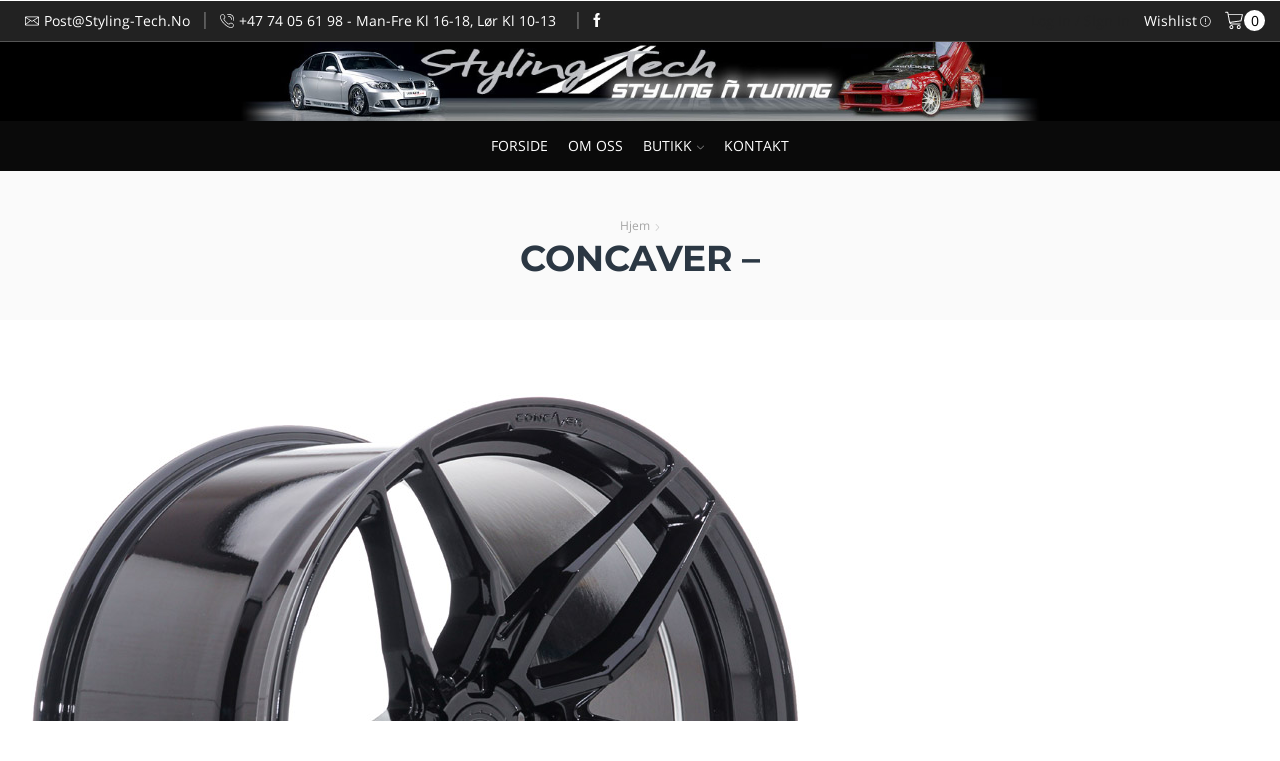

--- FILE ---
content_type: text/html; charset=UTF-8
request_url: https://www.styling-tech.no/?attachment_id=25956
body_size: 24087
content:

<!DOCTYPE html>
<html lang="nb-NO" >
<head>
	<meta charset="UTF-8" />
	<meta name="viewport" content="width=device-width, initial-scale=1.0, maximum-scale=1.0, user-scalable=0"/>
	<meta name='robots' content='index, follow, max-image-preview:large, max-snippet:-1, max-video-preview:-1' />
	<style>img:is([sizes="auto" i], [sizes^="auto," i]) { contain-intrinsic-size: 3000px 1500px }</style>
	
	<!-- This site is optimized with the Yoast SEO plugin v25.7 - https://yoast.com/wordpress/plugins/seo/ -->
	<title>Concaver - Styling Tech</title>
	<link rel="canonical" href="https://www.styling-tech.no/" />
	<meta property="og:locale" content="nb_NO" />
	<meta property="og:type" content="article" />
	<meta property="og:title" content="Concaver - Styling Tech" />
	<meta property="og:url" content="https://www.styling-tech.no/" />
	<meta property="og:site_name" content="Styling Tech" />
	<meta property="article:modified_time" content="2020-12-01T08:02:25+00:00" />
	<meta property="og:image" content="https://www.styling-tech.no" />
	<meta property="og:image:width" content="800" />
	<meta property="og:image:height" content="800" />
	<meta property="og:image:type" content="image/jpeg" />
	<meta name="twitter:card" content="summary_large_image" />
	<script type="application/ld+json" class="yoast-schema-graph">{"@context":"https://schema.org","@graph":[{"@type":"WebPage","@id":"https://www.styling-tech.no/","url":"https://www.styling-tech.no/","name":"Concaver - Styling Tech","isPartOf":{"@id":"https://www.styling-tech.no/#website"},"primaryImageOfPage":{"@id":"https://www.styling-tech.no/#primaryimage"},"image":{"@id":"https://www.styling-tech.no/#primaryimage"},"thumbnailUrl":"https://www.styling-tech.no/wp-content/uploads/2020/08/CVR321115D5X1774PBK_18331_1.jpg","datePublished":"2020-08-17T11:12:34+00:00","dateModified":"2020-12-01T08:02:25+00:00","breadcrumb":{"@id":"https://www.styling-tech.no/#breadcrumb"},"inLanguage":"nb-NO","potentialAction":[{"@type":"ReadAction","target":["https://www.styling-tech.no/"]}]},{"@type":"ImageObject","inLanguage":"nb-NO","@id":"https://www.styling-tech.no/#primaryimage","url":"https://www.styling-tech.no/wp-content/uploads/2020/08/CVR321115D5X1774PBK_18331_1.jpg","contentUrl":"https://www.styling-tech.no/wp-content/uploads/2020/08/CVR321115D5X1774PBK_18331_1.jpg","width":800,"height":800},{"@type":"BreadcrumbList","@id":"https://www.styling-tech.no/#breadcrumb","itemListElement":[{"@type":"ListItem","position":1,"name":"Home","item":"https://www.styling-tech.no/"},{"@type":"ListItem","position":2,"name":"CVR3","item":"https://www.styling-tech.no/produkt/cvr3/"},{"@type":"ListItem","position":3,"name":"Concaver &#8211;"}]},{"@type":"WebSite","@id":"https://www.styling-tech.no/#website","url":"https://www.styling-tech.no/","name":"Styling Tech","description":"Den ultimate Nettbutikk for bildeler","potentialAction":[{"@type":"SearchAction","target":{"@type":"EntryPoint","urlTemplate":"https://www.styling-tech.no/?s={search_term_string}"},"query-input":{"@type":"PropertyValueSpecification","valueRequired":true,"valueName":"search_term_string"}}],"inLanguage":"nb-NO"}]}</script>
	<!-- / Yoast SEO plugin. -->


<link href='https://fonts.gstatic.com' crossorigin rel='preconnect' />
<link rel="alternate" type="application/rss+xml" title="Styling Tech &raquo; strøm" href="https://www.styling-tech.no/feed/" />
<link rel="alternate" type="application/rss+xml" title="Styling Tech &raquo; kommentarstrøm" href="https://www.styling-tech.no/comments/feed/" />
<link rel="alternate" type="application/rss+xml" title="Styling Tech &raquo; Concaver &#8211; kommentarstrøm" href="https://www.styling-tech.no/?attachment_id=25956/feed/" />
<style id='wp-emoji-styles-inline-css' type='text/css'>

	img.wp-smiley, img.emoji {
		display: inline !important;
		border: none !important;
		box-shadow: none !important;
		height: 1em !important;
		width: 1em !important;
		margin: 0 0.07em !important;
		vertical-align: -0.1em !important;
		background: none !important;
		padding: 0 !important;
	}
</style>
<link rel='stylesheet' id='wp-block-library-css' href='https://www.styling-tech.no/wp-includes/css/dist/block-library/style.min.css?ver=6.8.3' type='text/css' media='all' />
<style id='classic-theme-styles-inline-css' type='text/css'>
/*! This file is auto-generated */
.wp-block-button__link{color:#fff;background-color:#32373c;border-radius:9999px;box-shadow:none;text-decoration:none;padding:calc(.667em + 2px) calc(1.333em + 2px);font-size:1.125em}.wp-block-file__button{background:#32373c;color:#fff;text-decoration:none}
</style>
<style id='global-styles-inline-css' type='text/css'>
:root{--wp--preset--aspect-ratio--square: 1;--wp--preset--aspect-ratio--4-3: 4/3;--wp--preset--aspect-ratio--3-4: 3/4;--wp--preset--aspect-ratio--3-2: 3/2;--wp--preset--aspect-ratio--2-3: 2/3;--wp--preset--aspect-ratio--16-9: 16/9;--wp--preset--aspect-ratio--9-16: 9/16;--wp--preset--color--black: #000000;--wp--preset--color--cyan-bluish-gray: #abb8c3;--wp--preset--color--white: #ffffff;--wp--preset--color--pale-pink: #f78da7;--wp--preset--color--vivid-red: #cf2e2e;--wp--preset--color--luminous-vivid-orange: #ff6900;--wp--preset--color--luminous-vivid-amber: #fcb900;--wp--preset--color--light-green-cyan: #7bdcb5;--wp--preset--color--vivid-green-cyan: #00d084;--wp--preset--color--pale-cyan-blue: #8ed1fc;--wp--preset--color--vivid-cyan-blue: #0693e3;--wp--preset--color--vivid-purple: #9b51e0;--wp--preset--gradient--vivid-cyan-blue-to-vivid-purple: linear-gradient(135deg,rgba(6,147,227,1) 0%,rgb(155,81,224) 100%);--wp--preset--gradient--light-green-cyan-to-vivid-green-cyan: linear-gradient(135deg,rgb(122,220,180) 0%,rgb(0,208,130) 100%);--wp--preset--gradient--luminous-vivid-amber-to-luminous-vivid-orange: linear-gradient(135deg,rgba(252,185,0,1) 0%,rgba(255,105,0,1) 100%);--wp--preset--gradient--luminous-vivid-orange-to-vivid-red: linear-gradient(135deg,rgba(255,105,0,1) 0%,rgb(207,46,46) 100%);--wp--preset--gradient--very-light-gray-to-cyan-bluish-gray: linear-gradient(135deg,rgb(238,238,238) 0%,rgb(169,184,195) 100%);--wp--preset--gradient--cool-to-warm-spectrum: linear-gradient(135deg,rgb(74,234,220) 0%,rgb(151,120,209) 20%,rgb(207,42,186) 40%,rgb(238,44,130) 60%,rgb(251,105,98) 80%,rgb(254,248,76) 100%);--wp--preset--gradient--blush-light-purple: linear-gradient(135deg,rgb(255,206,236) 0%,rgb(152,150,240) 100%);--wp--preset--gradient--blush-bordeaux: linear-gradient(135deg,rgb(254,205,165) 0%,rgb(254,45,45) 50%,rgb(107,0,62) 100%);--wp--preset--gradient--luminous-dusk: linear-gradient(135deg,rgb(255,203,112) 0%,rgb(199,81,192) 50%,rgb(65,88,208) 100%);--wp--preset--gradient--pale-ocean: linear-gradient(135deg,rgb(255,245,203) 0%,rgb(182,227,212) 50%,rgb(51,167,181) 100%);--wp--preset--gradient--electric-grass: linear-gradient(135deg,rgb(202,248,128) 0%,rgb(113,206,126) 100%);--wp--preset--gradient--midnight: linear-gradient(135deg,rgb(2,3,129) 0%,rgb(40,116,252) 100%);--wp--preset--font-size--small: 13px;--wp--preset--font-size--medium: 20px;--wp--preset--font-size--large: 36px;--wp--preset--font-size--x-large: 42px;--wp--preset--spacing--20: 0.44rem;--wp--preset--spacing--30: 0.67rem;--wp--preset--spacing--40: 1rem;--wp--preset--spacing--50: 1.5rem;--wp--preset--spacing--60: 2.25rem;--wp--preset--spacing--70: 3.38rem;--wp--preset--spacing--80: 5.06rem;--wp--preset--shadow--natural: 6px 6px 9px rgba(0, 0, 0, 0.2);--wp--preset--shadow--deep: 12px 12px 50px rgba(0, 0, 0, 0.4);--wp--preset--shadow--sharp: 6px 6px 0px rgba(0, 0, 0, 0.2);--wp--preset--shadow--outlined: 6px 6px 0px -3px rgba(255, 255, 255, 1), 6px 6px rgba(0, 0, 0, 1);--wp--preset--shadow--crisp: 6px 6px 0px rgba(0, 0, 0, 1);}:where(.is-layout-flex){gap: 0.5em;}:where(.is-layout-grid){gap: 0.5em;}body .is-layout-flex{display: flex;}.is-layout-flex{flex-wrap: wrap;align-items: center;}.is-layout-flex > :is(*, div){margin: 0;}body .is-layout-grid{display: grid;}.is-layout-grid > :is(*, div){margin: 0;}:where(.wp-block-columns.is-layout-flex){gap: 2em;}:where(.wp-block-columns.is-layout-grid){gap: 2em;}:where(.wp-block-post-template.is-layout-flex){gap: 1.25em;}:where(.wp-block-post-template.is-layout-grid){gap: 1.25em;}.has-black-color{color: var(--wp--preset--color--black) !important;}.has-cyan-bluish-gray-color{color: var(--wp--preset--color--cyan-bluish-gray) !important;}.has-white-color{color: var(--wp--preset--color--white) !important;}.has-pale-pink-color{color: var(--wp--preset--color--pale-pink) !important;}.has-vivid-red-color{color: var(--wp--preset--color--vivid-red) !important;}.has-luminous-vivid-orange-color{color: var(--wp--preset--color--luminous-vivid-orange) !important;}.has-luminous-vivid-amber-color{color: var(--wp--preset--color--luminous-vivid-amber) !important;}.has-light-green-cyan-color{color: var(--wp--preset--color--light-green-cyan) !important;}.has-vivid-green-cyan-color{color: var(--wp--preset--color--vivid-green-cyan) !important;}.has-pale-cyan-blue-color{color: var(--wp--preset--color--pale-cyan-blue) !important;}.has-vivid-cyan-blue-color{color: var(--wp--preset--color--vivid-cyan-blue) !important;}.has-vivid-purple-color{color: var(--wp--preset--color--vivid-purple) !important;}.has-black-background-color{background-color: var(--wp--preset--color--black) !important;}.has-cyan-bluish-gray-background-color{background-color: var(--wp--preset--color--cyan-bluish-gray) !important;}.has-white-background-color{background-color: var(--wp--preset--color--white) !important;}.has-pale-pink-background-color{background-color: var(--wp--preset--color--pale-pink) !important;}.has-vivid-red-background-color{background-color: var(--wp--preset--color--vivid-red) !important;}.has-luminous-vivid-orange-background-color{background-color: var(--wp--preset--color--luminous-vivid-orange) !important;}.has-luminous-vivid-amber-background-color{background-color: var(--wp--preset--color--luminous-vivid-amber) !important;}.has-light-green-cyan-background-color{background-color: var(--wp--preset--color--light-green-cyan) !important;}.has-vivid-green-cyan-background-color{background-color: var(--wp--preset--color--vivid-green-cyan) !important;}.has-pale-cyan-blue-background-color{background-color: var(--wp--preset--color--pale-cyan-blue) !important;}.has-vivid-cyan-blue-background-color{background-color: var(--wp--preset--color--vivid-cyan-blue) !important;}.has-vivid-purple-background-color{background-color: var(--wp--preset--color--vivid-purple) !important;}.has-black-border-color{border-color: var(--wp--preset--color--black) !important;}.has-cyan-bluish-gray-border-color{border-color: var(--wp--preset--color--cyan-bluish-gray) !important;}.has-white-border-color{border-color: var(--wp--preset--color--white) !important;}.has-pale-pink-border-color{border-color: var(--wp--preset--color--pale-pink) !important;}.has-vivid-red-border-color{border-color: var(--wp--preset--color--vivid-red) !important;}.has-luminous-vivid-orange-border-color{border-color: var(--wp--preset--color--luminous-vivid-orange) !important;}.has-luminous-vivid-amber-border-color{border-color: var(--wp--preset--color--luminous-vivid-amber) !important;}.has-light-green-cyan-border-color{border-color: var(--wp--preset--color--light-green-cyan) !important;}.has-vivid-green-cyan-border-color{border-color: var(--wp--preset--color--vivid-green-cyan) !important;}.has-pale-cyan-blue-border-color{border-color: var(--wp--preset--color--pale-cyan-blue) !important;}.has-vivid-cyan-blue-border-color{border-color: var(--wp--preset--color--vivid-cyan-blue) !important;}.has-vivid-purple-border-color{border-color: var(--wp--preset--color--vivid-purple) !important;}.has-vivid-cyan-blue-to-vivid-purple-gradient-background{background: var(--wp--preset--gradient--vivid-cyan-blue-to-vivid-purple) !important;}.has-light-green-cyan-to-vivid-green-cyan-gradient-background{background: var(--wp--preset--gradient--light-green-cyan-to-vivid-green-cyan) !important;}.has-luminous-vivid-amber-to-luminous-vivid-orange-gradient-background{background: var(--wp--preset--gradient--luminous-vivid-amber-to-luminous-vivid-orange) !important;}.has-luminous-vivid-orange-to-vivid-red-gradient-background{background: var(--wp--preset--gradient--luminous-vivid-orange-to-vivid-red) !important;}.has-very-light-gray-to-cyan-bluish-gray-gradient-background{background: var(--wp--preset--gradient--very-light-gray-to-cyan-bluish-gray) !important;}.has-cool-to-warm-spectrum-gradient-background{background: var(--wp--preset--gradient--cool-to-warm-spectrum) !important;}.has-blush-light-purple-gradient-background{background: var(--wp--preset--gradient--blush-light-purple) !important;}.has-blush-bordeaux-gradient-background{background: var(--wp--preset--gradient--blush-bordeaux) !important;}.has-luminous-dusk-gradient-background{background: var(--wp--preset--gradient--luminous-dusk) !important;}.has-pale-ocean-gradient-background{background: var(--wp--preset--gradient--pale-ocean) !important;}.has-electric-grass-gradient-background{background: var(--wp--preset--gradient--electric-grass) !important;}.has-midnight-gradient-background{background: var(--wp--preset--gradient--midnight) !important;}.has-small-font-size{font-size: var(--wp--preset--font-size--small) !important;}.has-medium-font-size{font-size: var(--wp--preset--font-size--medium) !important;}.has-large-font-size{font-size: var(--wp--preset--font-size--large) !important;}.has-x-large-font-size{font-size: var(--wp--preset--font-size--x-large) !important;}
:where(.wp-block-post-template.is-layout-flex){gap: 1.25em;}:where(.wp-block-post-template.is-layout-grid){gap: 1.25em;}
:where(.wp-block-columns.is-layout-flex){gap: 2em;}:where(.wp-block-columns.is-layout-grid){gap: 2em;}
:root :where(.wp-block-pullquote){font-size: 1.5em;line-height: 1.6;}
</style>
<style id='woocommerce-inline-inline-css' type='text/css'>
.woocommerce form .form-row .required { visibility: visible; }
</style>
<link rel='stylesheet' id='brands-styles-css' href='https://www.styling-tech.no/wp-content/plugins/woocommerce/assets/css/brands.css?ver=10.0.5' type='text/css' media='all' />
<link rel='stylesheet' id='etheme-parent-style-css' href='https://www.styling-tech.no/wp-content/themes/xstore/xstore.min.css?ver=9.5.3' type='text/css' media='all' />
<link rel='stylesheet' id='etheme-general-all-style-css' href='https://www.styling-tech.no/wp-content/themes/xstore/css/general-all.min.css?ver=9.5.3' type='text/css' media='all' />
<link rel='stylesheet' id='elementor-frontend-css' href='https://www.styling-tech.no/wp-content/plugins/elementor/assets/css/frontend.min.css?ver=3.31.2' type='text/css' media='all' />
<link rel='stylesheet' id='etheme-elementor-all-widgets-style-css' href='https://www.styling-tech.no/wp-content/themes/xstore/css/elementor-all-widgets.min.css?ver=9.5.3' type='text/css' media='all' />
<link rel='stylesheet' id='etheme-woocommerce-all-style-css' href='https://www.styling-tech.no/wp-content/themes/xstore/css/woocommerce-all.min.css?ver=9.5.3' type='text/css' media='all' />
<link rel='stylesheet' id='etheme-single-post-framed-css' href='https://www.styling-tech.no/wp-content/themes/xstore/css/modules/blog/single-post/framed.min.css?ver=9.5.3' type='text/css' media='all' />
<link rel='stylesheet' id='etheme-portfolio-css' href='https://www.styling-tech.no/wp-content/themes/xstore/css/portfolio.min.css?ver=9.5.3' type='text/css' media='all' />
<link rel='stylesheet' id='etheme-isotope-filters-css' href='https://www.styling-tech.no/wp-content/themes/xstore/css/modules/isotope/filters.min.css?ver=9.5.3' type='text/css' media='all' />
<style id='xstore-icons-font-inline-css' type='text/css'>
@font-face {
				  font-family: 'xstore-icons';
				  src:
				    url('https://www.styling-tech.no/wp-content/themes/xstore/fonts/xstore-icons-light.ttf') format('truetype'),
				    url('https://www.styling-tech.no/wp-content/themes/xstore/fonts/xstore-icons-light.woff2') format('woff2'),
				    url('https://www.styling-tech.no/wp-content/themes/xstore/fonts/xstore-icons-light.woff') format('woff'),
				    url('https://www.styling-tech.no/wp-content/themes/xstore/fonts/xstore-icons-light.svg#xstore-icons') format('svg');
				  font-weight: normal;
				  font-style: normal;
				  font-display: swap;
				}
</style>
<link rel='stylesheet' id='etheme-header-contacts-css' href='https://www.styling-tech.no/wp-content/themes/xstore/css/modules/layout/header/parts/contacts.min.css?ver=9.5.3' type='text/css' media='all' />
<link rel='stylesheet' id='etheme-header-menu-css' href='https://www.styling-tech.no/wp-content/themes/xstore/css/modules/layout/header/parts/menu.min.css?ver=9.5.3' type='text/css' media='all' />
<link rel='stylesheet' id='xstore-kirki-styles-css' href='https://www.styling-tech.no/wp-content/uploads/xstore/kirki-styles.css?ver=1606385254604' type='text/css' media='all' />
<script type="text/template" id="tmpl-variation-template">
	<div class="woocommerce-variation-description">{{{ data.variation.variation_description }}}</div>
	<div class="woocommerce-variation-price">{{{ data.variation.price_html }}}</div>
	<div class="woocommerce-variation-availability">{{{ data.variation.availability_html }}}</div>
</script>
<script type="text/template" id="tmpl-unavailable-variation-template">
	<p role="alert">Beklager, dette produktet er ikke tilgjengelig. Vennligst velg en annen kombinasjon.</p>
</script>
<script type="text/javascript" src="https://www.styling-tech.no/wp-includes/js/jquery/jquery.min.js?ver=3.7.1" id="jquery-core-js"></script>
<script type="text/javascript" src="https://www.styling-tech.no/wp-includes/js/jquery/jquery-migrate.min.js?ver=3.4.1" id="jquery-migrate-js"></script>
<script type="text/javascript" src="https://www.styling-tech.no/wp-content/plugins/woocommerce/assets/js/jquery-blockui/jquery.blockUI.min.js?ver=2.7.0-wc.10.0.5" id="jquery-blockui-js" defer="defer" data-wp-strategy="defer"></script>
<script type="text/javascript" id="wc-add-to-cart-js-extra">
/* <![CDATA[ */
var wc_add_to_cart_params = {"ajax_url":"\/wp-admin\/admin-ajax.php","wc_ajax_url":"\/?wc-ajax=%%endpoint%%","i18n_view_cart":"Vis handlekurv","cart_url":"https:\/\/www.styling-tech.no\/handlekurv\/","is_cart":"","cart_redirect_after_add":"no"};
/* ]]> */
</script>
<script type="text/javascript" src="https://www.styling-tech.no/wp-content/plugins/woocommerce/assets/js/frontend/add-to-cart.min.js?ver=10.0.5" id="wc-add-to-cart-js" defer="defer" data-wp-strategy="defer"></script>
<script type="text/javascript" src="https://www.styling-tech.no/wp-content/plugins/woocommerce/assets/js/js-cookie/js.cookie.min.js?ver=2.1.4-wc.10.0.5" id="js-cookie-js" defer="defer" data-wp-strategy="defer"></script>
<script type="text/javascript" id="woocommerce-js-extra">
/* <![CDATA[ */
var woocommerce_params = {"ajax_url":"\/wp-admin\/admin-ajax.php","wc_ajax_url":"\/?wc-ajax=%%endpoint%%","i18n_password_show":"Vis passord","i18n_password_hide":"Skjul passord"};
/* ]]> */
</script>
<script type="text/javascript" src="https://www.styling-tech.no/wp-content/plugins/woocommerce/assets/js/frontend/woocommerce.min.js?ver=10.0.5" id="woocommerce-js" defer="defer" data-wp-strategy="defer"></script>
<script type="text/javascript" src="https://www.styling-tech.no/wp-includes/js/underscore.min.js?ver=1.13.7" id="underscore-js"></script>
<script type="text/javascript" id="wp-util-js-extra">
/* <![CDATA[ */
var _wpUtilSettings = {"ajax":{"url":"\/wp-admin\/admin-ajax.php"}};
/* ]]> */
</script>
<script type="text/javascript" src="https://www.styling-tech.no/wp-includes/js/wp-util.min.js?ver=6.8.3" id="wp-util-js"></script>
<script type="text/javascript" id="wc-add-to-cart-variation-js-extra">
/* <![CDATA[ */
var wc_add_to_cart_variation_params = {"wc_ajax_url":"\/?wc-ajax=%%endpoint%%","i18n_no_matching_variations_text":"Beklager, ingen produkter samsvarer med valget. Fors\u00f8k \u00e5 velge en annen kombinasjon.","i18n_make_a_selection_text":"Foreta produktvalg f\u00f8r du legger dette produktet i handlekurven din.","i18n_unavailable_text":"Beklager, dette produktet er ikke tilgjengelig. Vennligst velg en annen kombinasjon.","i18n_reset_alert_text":"Valget ditt har blitt tilbakestilt. Velg noen produktalternativer f\u00f8r du legger dette produktet i handlekurven."};
/* ]]> */
</script>
<script type="text/javascript" src="https://www.styling-tech.no/wp-content/plugins/woocommerce/assets/js/frontend/add-to-cart-variation.min.js?ver=10.0.5" id="wc-add-to-cart-variation-js" defer="defer" data-wp-strategy="defer"></script>
<link rel="https://api.w.org/" href="https://www.styling-tech.no/wp-json/" /><link rel="alternate" title="JSON" type="application/json" href="https://www.styling-tech.no/wp-json/wp/v2/media/25956" /><link rel="EditURI" type="application/rsd+xml" title="RSD" href="https://www.styling-tech.no/xmlrpc.php?rsd" />
<meta name="generator" content="WordPress 6.8.3" />
<meta name="generator" content="WooCommerce 10.0.5" />
<link rel='shortlink' href='https://www.styling-tech.no/?p=25956' />
			<link rel="prefetch" as="font" href="https://www.styling-tech.no/wp-content/themes/xstore/fonts/xstore-icons-light.woff?v=9.5.3" type="font/woff">
					<link rel="prefetch" as="font" href="https://www.styling-tech.no/wp-content/themes/xstore/fonts/xstore-icons-light.woff2?v=9.5.3" type="font/woff2">
			<noscript><style>.woocommerce-product-gallery{ opacity: 1 !important; }</style></noscript>
	<meta name="generator" content="Elementor 3.31.2; features: additional_custom_breakpoints, e_element_cache; settings: css_print_method-external, google_font-enabled, font_display-auto">
			<style>
				.e-con.e-parent:nth-of-type(n+4):not(.e-lazyloaded):not(.e-no-lazyload),
				.e-con.e-parent:nth-of-type(n+4):not(.e-lazyloaded):not(.e-no-lazyload) * {
					background-image: none !important;
				}
				@media screen and (max-height: 1024px) {
					.e-con.e-parent:nth-of-type(n+3):not(.e-lazyloaded):not(.e-no-lazyload),
					.e-con.e-parent:nth-of-type(n+3):not(.e-lazyloaded):not(.e-no-lazyload) * {
						background-image: none !important;
					}
				}
				@media screen and (max-height: 640px) {
					.e-con.e-parent:nth-of-type(n+2):not(.e-lazyloaded):not(.e-no-lazyload),
					.e-con.e-parent:nth-of-type(n+2):not(.e-lazyloaded):not(.e-no-lazyload) * {
						background-image: none !important;
					}
				}
			</style>
			<link rel="icon" href="https://www.styling-tech.no/wp-content/uploads/2017/03/cropped-favicon-retina-1-150x150.png" sizes="32x32" />
<link rel="icon" href="https://www.styling-tech.no/wp-content/uploads/2017/03/cropped-favicon-retina-1-300x300.png" sizes="192x192" />
<link rel="apple-touch-icon" href="https://www.styling-tech.no/wp-content/uploads/2017/03/cropped-favicon-retina-1-300x300.png" />
<meta name="msapplication-TileImage" content="https://www.styling-tech.no/wp-content/uploads/2017/03/cropped-favicon-retina-1-300x300.png" />

<!-- BEGIN GAINWP v5.4.6 Universal Analytics - https://intelligencewp.com/google-analytics-in-wordpress/ -->
<script>
(function(i,s,o,g,r,a,m){i['GoogleAnalyticsObject']=r;i[r]=i[r]||function(){
	(i[r].q=i[r].q||[]).push(arguments)},i[r].l=1*new Date();a=s.createElement(o),
	m=s.getElementsByTagName(o)[0];a.async=1;a.src=g;m.parentNode.insertBefore(a,m)
})(window,document,'script','https://www.google-analytics.com/analytics.js','ga');
  ga('create', 'UA-21011462-1', 'auto');
  ga('set', 'anonymizeIp', true);
  ga('send', 'pageview');
</script>
<!-- END GAINWP Universal Analytics -->
		<style type="text/css" id="wp-custom-css">
			/*--- Egne Endringer: Fiks i header etter oppdatering til xstore 5.1 ---*/

.main-header .cart-popup-banner {
	display:none; 
}

.widget_product_categories .widget-title {
    background-color: #fff !important;
    padding: 10px 0px 10px 10px !important;
}

.widget_shopping_cart .btn-view-cart {
	background-color: #fff !important;
	border: 0px !important; 
}
/* Header */
.header-main .et-wrap-columns, .header-main .widget_nav_menu .menu > li > a {
    min-height:
unset!important;
}
.header-main {
    padding-right:0!important;
}

.sidebar-left .price_slider_wrapper .button {
	margin-top: 0px !important;
}
.sidebar-left .price_slider_wrapper .price_label {
	margin-top: 0px !important;
}

/* Skjule gratis shipping */
.woocommerce-mini-cart__footer {
	display: none; 
}		</style>
		<style id="kirki-inline-styles"></style><style type="text/css" class="et_custom-css">.onsale{width:3.75em;height:3.75em;line-height:1.2}.page-heading{margin-bottom:25px}p{font-size:15px;font-weight:400}.btn-checkout,.btn-view-cart,.vc_tta-color-grey.vc_tta-style-classic .vc_tta-tab a,.single_add_to_cart_button,.checkout-button,.button,.btn,input[type="submit"],.product-information .yith-wcwl-add-to-wishlist a:not(.alt){font-family:'Montserrat'}.vc_tta-color-grey.vc_tta-style-classic .vc_tta-tab a{font-weight:400;text-transform:none}.et-look .banner{border:5px solid #991a1d}.posts-slider article h2{font-size:22px}.main-header .cart-popup-banner{display:none}.widget_product_categories .widget-title{background-color:#fff !important;padding:10px 0 10px 10px !important}.active-block:hover{background:#991a1d !important}.fixed-header .menu-wrapper .menu>li.current-menu-item>a{color:rgba(255,255,255,0.66) !important}.category-grid.text-color-white.style-with-bg .categories-mask{background-color:rgba(0,71,138,0.66)}.widget_shopping_cart .btn-view-cart{background-color:#991a1d !important;border:0}.widget_shopping_cart .btn-view-cart:hover{background-color:#991a1d !important;border:0}.widget_shopping_cart_content .buttons .btn-view-cart{border:none}@media only screen and (max-width:920px){.banner-ads{display:none}}@media only screen and (max-width:920px){.header_payment{display:none}}.product-information-inner{padding-top:0 !important}.quantity.buttons_added input[type="number"]{width:50px !important;margin-left:5px !important;margin-right:5px !important}.tilt{-webkit-transition:all 0.5s ease;-moz-transition:all 0.5s ease;-o-transition:all 0.5s ease;-ms-transition:all 0.5s ease;transition:all 0.5s ease}.tilt :hover{-webkit-transform:rotate(-10deg);-moz-transform:rotate(-10deg);-o-transform:rotate(-10deg);-ms-transform:rotate(-10deg);transform:rotate(-10deg)}.content-page{padding-bottom:0}.header-logo{display:none}.nyhetsbrev_bunn .wpcf7{margin-top:-23px}.menu-wrapper.menu-align-left .menu{text-align:right !important}.category-grid.text-color-white.style-with-bg .categories-mask{background-color:rgba(0,0,0,0.66)}.mobile-menu-wrapper .menu>li>a{font-size:12px;line-height:40px !important}.mobile-menu-wrapper .links li a{font-size:12px;line-height:40px !important}.mobile-menu-wrapper{width:220px}.mobile-menu-opened .template-content{-webkit-transform:translate3d(-220px,0,0);transform:translate3d(-220px,0,0)}.mobile-menu-wrapper .menu>li .sub-menu li a{font-size:12px;line-height:40px !important}.mobile-menu-wrapper .menu>li .open-child:before{line-height:40px}.mobile-menu-wrapper .header-search.act-default input[type="text"]{width:150px}.shop-filters-area .sidebar-widget{border:0}.vc_tta-style-classic .vc_tta-panel.vc_active .vc_tta-panel-heading a span:after{content:'';left:0;right:10px;width:auto;opacity:1}.vc_tta-style-classic .vc_tta-panel .vc_tta-panel-heading a span{font-weight:900;text-transform:uppercase;font-size:20px;padding:5px 10px;margin:0 10px;background:#000;color:#fff;border:none !important;display:block;cursor:pointer;text-align:center}@media (min-width:992px){.sidebar-left .price_slider_wrapper .button{float:none;background-color:#262626;border-style:solid;border-width:1px;border-color:#262626;color:white;display:block;margin-top:60px}}@media (min-width:992px){.sidebar-left .price_slider_wrapper .price_label{margin-top:-80px}}.owl-carousel.productCarousel .owl-buttons{opacity:1}.carousel-area .owl-carousel.productCarousel .owl-next{right:-105px}.carousel-area .owl-carousel.productCarousel .owl-prev{left:-105px}.widget_product_categories.sidebar-widget ul li a,.wpb_widgetised_column .widget_product_categories ul li a,.widget_product_categories.sidebar-widget ul li>ul.children li>a,.wpb_widgetised_column .widget_product_categories ul li>ul.children li>a{text-transform:capitalize}.onsale,.product-images .sale-value{background:#991a1d}.widget_layered_nav ul li a{text-transform:capitalize}.widget_product_categories{border:2px solid #991a1d}.sidebar-widget.widget_product_categories .product-categories{padding:25px}.sidebar-widget.widget_product_categories .widget-title{font-size:18px;margin-bottom:0}.product-information-inner{padding-top:5vw}.product-information .products-page-cats a,.product-info-wrapper .products-page-cats a,.product-summary-center .products-page-cats a{text-transform:capitalize}.single_add_to_cart_button,.before-checkout-form .button{background-color:#991a1d;border-color:#991a1d}.single_add_to_cart_button:hover,.before-checkout-form .button:hover,.form-row.place-order input[type="submit"]:hover,.et-wishlist-widget .wishlist-dropdown .buttons .btn-view-wishlist:hover{background-color:#6d0c26!important;border-color:#6d0c26!important}.widget_shopping_cart .btn-view-cart{background-color:#6d0c26;border:2px solid #6d0c26}.widget_shopping_cart .btn-view-cart:hover,.et-wishlist-widget .wishlist-dropdown .buttons .btn-view-wishlist{background-color:#991a1d!important;border-color:#991a1d!important}.product-information .yith-wcwl-add-to-wishlist{vertical-align:inherit}.quantity.buttons_added span{border-radius:26px;height:26px;line-height:25px;border:1px solid #d2d2d2;background-color:#fff;width:26px}.quantity.buttons_added span:before{position:relative}.quantity.buttons_added input[type="number"]{width:30px;height:26px;line-height:26px;background-color:transparent;border:none}.qty-span{text-transform:capitalize;margin-bottom:15px}.product-information .single_add_to_wishlist.button{padding-left:0;font-size:14px;font-weight:400;text-transform:capitalize}.product-information .single_add_to_wishlist.button:before{font-size:15px}.product-content .compare{text-transform:capitalize;font-weight:400;font-size:14px;padding-left:25px}.product-information .product_meta,.product-info-wrapper .product_meta,.product-summary-center .product_meta{margin-top:20px}.product-information a.add_to_wishlist.button{background-color:transparent !important;text-transform:capitalize;font-size:14px}.woocommerce .product-information a.add_to_wishlist.button:before{content:"\f08a" !important;font-family:FontAwesome !important;background-color:transparent !important;transition:all 0.2s linear;margin-right:5px}.product-information .yith-wcwl-add-to-wishlist a:not(.alt){background-color:transparent !important;text-transform:capitalize;font-size:14px !important;top:0 !important;font-weight:400}.woocommerce .product-information .yith-wcwl-add-to-wishlist a:not(.alt):before,.woocommerce .product-info-wrapper .yith-wcwl-add-to-wishlist a:not(.alt):before,.woocommerce .product-summary-center .yith-wcwl-add-to-wishlist a:not(.alt):before{background-color:transparent !important;height:auto;padding:0;top:0 !important;text-transform:capitalize;font-size:15px !important;content:"\f08a" !important;color:#00478a !important;font-family:FontAwesome !important}.thumbnails-list li{border:2px solid transparent}.thumbnails-list .active-thumbnail li{border:2px solid #991a1d}.single-product .tabs .wc-tabs{border-bottom:1px solid #e6e6e6}.single-product .tabs .tab-title span:after{bottom:-18px}.products-title{text-align:left}.products-title span{text-transform:capitalize}.product-information .yith-wcwl-add-to-wishlist{display:block}.product-information .cart,.product-information .cart + .yith-wcwl-add-to-wishlist{margin-bottom:0}.qty-span{display:none}.quantity.buttons_added{margin-right:30px;display:inline-block}.mc4wp-form .et-mailchimp input[type="email"]{background-color:white;height:50px;color:#a6a6a6}.mc4wp-form .et-mailchimp input[type="submit"]{background-color:#6d0c26!important;opacity:1;top:0;height:50px;width:50px}.mc4wp-form .et-mailchimp input[type="submit"]:hover{background-color:#027f96 !important}.et-mailchimp input::-webkit-input-placeholder{color:#a6a6a6!important}.et-mailchimp input::-moz-placeholder{color:#a6a6a6!important}.et-mailchimp input:-moz-placeholder{color:#a6a6a6!important}.et-mailchimp input:-ms-input-placeholder{color:#a6a6a6!important}#etheme-popup .mc4wp-form .et-mailchimp input[type="email"]{background-color:#f5f5f5}.quick-view-popup .added-cart-tooltip{margin-top:-120px}.quick-view-popup .added-cart-tooltip:before{left:auto;right:15px}.quick-view-popup .added-cart-tooltip:after{left:auto;right:15px}.secondary-menu-wrapper .menu li.menu-item-has-children>.nav-sublist-dropdown{top:-50px !important}@media only screen and (max-width:767px){.product-information .cart{margin-bottom:15px !important}}@media only scree and (max-width:480px){.et-look .et-isotope-item:not(.product){width:100% !important}.footer-links-bakery{text-align:center !important}}.footer-links-bakery a{font-size:16px;font-family:'Montserrat';font-weight:400;margin-right:24px;margin-left:24px}.footer-links-bakery a:first-child{margin-left:0}.footer-links-bakery a:last-child{margin-right:0 !important}@media only screen and (max-width:979px){.footer-links-bakery{text-align:center}.footer-links-bakery a{display:inline-block;margin:0 20px 15px 0 !important}}@media (min-width:993px){.menu-main-container{margin-right:-70px}}@media (min-width:768px) and (max-width:992px){.et-header-full-width .fixed-header .container{height:75px}.header-bg-block{height:50px}}@media (min-width:481px) and (max-width:767px){.purchase-wrapper{right:90px;bottom:6px}.et-header-full-width .fixed-header .container{height:75px}.header-bg-block{height:50px}}@media (max-width:480px){#intercom-launcher{bottom:38px!important;right:38px!important}.purchase-wrapper{right:90px;bottom:6px}.et-header-full-width .fixed-header .container{height:75px}.header-bg-block{height:50px}}.page-heading,.breadcrumb-trail{margin-bottom:25px}.breadcrumb-trail .page-heading{background-color:transparent}@media only screen and (max-width:1340px){.swiper-custom-left,.middle-inside .swiper-entry .swiper-button-prev,.middle-inside.swiper-entry .swiper-button-prev{left:-15px}.swiper-custom-right,.middle-inside .swiper-entry .swiper-button-next,.middle-inside.swiper-entry .swiper-button-next{right:-15px}.middle-inbox .swiper-entry .swiper-button-prev,.middle-inbox.swiper-entry .swiper-button-prev{left:8px}.middle-inbox .swiper-entry .swiper-button-next,.middle-inbox.swiper-entry .swiper-button-next{right:8px}.swiper-entry:hover .swiper-custom-left,.middle-inside .swiper-entry:hover .swiper-button-prev,.middle-inside.swiper-entry:hover .swiper-button-prev{left:-5px}.swiper-entry:hover .swiper-custom-right,.middle-inside .swiper-entry:hover .swiper-button-next,.middle-inside.swiper-entry:hover .swiper-button-next{right:-5px}.middle-inbox .swiper-entry:hover .swiper-button-prev,.middle-inbox.swiper-entry:hover .swiper-button-prev{left:5px}.middle-inbox .swiper-entry:hover .swiper-button-next,.middle-inbox.swiper-entry:hover .swiper-button-next{right:5px}}@media only screen and (max-width:992px){.header-wrapper,.site-header-vertical{display:none}}@media only screen and (min-width:993px){.mobile-header-wrapper{display:none}}.swiper-container{width:auto}.content-product .product-content-image img,.category-grid img,.categoriesCarousel .category-grid img{width:100%}.etheme-elementor-slider:not(.swiper-container-initialized,.swiper-initialized) .swiper-slide{max-width:calc(100% / var(--slides-per-view,4))}.etheme-elementor-slider[data-animation]:not(.swiper-container-initialized,.swiper-initialized,[data-animation=slide],[data-animation=coverflow]) .swiper-slide{max-width:100%}body:not([data-elementor-device-mode]) .etheme-elementor-off-canvas__container{transition:none;opacity:0;visibility:hidden;position:fixed}</style></head>
<body class="attachment wp-singular attachment-template-default single single-attachment postid-25956 attachmentid-25956 attachment-jpeg wp-theme-xstore theme-xstore woocommerce-no-js et_cart-type-2 et_b_dt_header-not-overlap et_b_mob_header-not-overlap breadcrumbs-type-default wide et-preloader-off et-catalog-off  global-post-template-framed et-enable-swatch elementor-default elementor-kit-32389" data-mode="light">



<div class="template-container">

		<div class="template-content">
		<div class="page-wrapper">
			<header id="header" class="site-header sticky"  data-type="smart"><div class="header-wrapper">
<div class="header-top-wrapper ">
	<div class="header-top" data-title="Header top">
		<div class="et-row-container et-container">
			<div class="et-wrap-columns flex align-items-center">		
				
		
        <div class="et_column et_col-xs-9 et_col-xs-offset-0 pos-static">
			

<style>                .connect-block-element-jklgs {
                    --connect-block-space: 7px;
                    margin: 0 -7px;
                }
                .et_element.connect-block-element-jklgs > div,
                .et_element.connect-block-element-jklgs > form.cart,
                .et_element.connect-block-element-jklgs > .price {
                    margin: 0 7px;
                }
                                    .et_element.connect-block-element-jklgs > .et_b_header-widget > div, 
                    .et_element.connect-block-element-jklgs > .et_b_header-widget > ul {
                        margin-left: 7px;
                        margin-right: 7px;
                    }
                    .et_element.connect-block-element-jklgs .widget_nav_menu .menu > li > a {
                        margin: 0 7px                    }
/*                    .et_element.connect-block-element-jklgs .widget_nav_menu .menu .menu-item-has-children > a:after {
                        right: 7px;
                    }*/
                </style><div class="et_element et_connect-block flex flex-row connect-block-element-jklgs align-items-center justify-content-start">

<div class="et_element et_b_header-contacts  et_element-top-level  justify-content-end  flex-inline text-nowrap" >
	        <div class="contact contact-Email icon-left  flex-inline  justify-content-end"
             data-tooltip="Email"         >
			
			            <span class="flex-inline justify-content-center flex-nowrap">
						<span class="contact-icon flex-inline justify-content-center align-items-center">
							<svg xmlns="http://www.w3.org/2000/svg" width="1em" height="1em" viewBox="0 0 24 24"><path d="M23.928 5.424c-0.024-0.648-0.552-1.152-1.176-1.152h-21.504c-0.648 0-1.176 0.528-1.176 1.176v13.128c0 0.648 0.528 1.176 1.176 1.176h21.504c0.648 0 1.176-0.528 1.176-1.176v-13.152zM22.512 5.4l-10.512 6.576-10.512-6.576h21.024zM1.248 16.992v-10.416l7.344 4.584-7.344 5.832zM1.224 18.456l8.352-6.624 2.064 1.32c0.192 0.12 0.432 0.12 0.624 0l2.064-1.32 8.4 6.648 0.024 0.096c0 0 0 0.024-0.024 0.024h-21.48c-0.024 0-0.024 0-0.024-0.024v-0.12zM22.752 6.648v10.344l-7.344-5.808 7.344-4.536z"></path></svg>						</span>
												<span class="contact-info ">
							post@styling-tech.no						</span>
					</span>
        </div>
		<span class="et_b_header-contact-sep align-self-center"></span>		        <div class="contact contact-Phone icon-left  flex-inline  justify-content-end"
             data-tooltip="Phone"         >
			
			            <span class="flex-inline justify-content-center flex-nowrap">
						<span class="contact-icon flex-inline justify-content-center align-items-center">
							<svg xmlns="http://www.w3.org/2000/svg" width="1em" height="1em" viewBox="0 0 24 24"><path d="M22.080 16.488c-3.504-2.808-4.776-1.44-6.144 0l-0.24 0.24c-0.24 0.216-0.936 0-1.752-0.528-0.912-0.6-2.040-1.584-3.288-2.832-4.128-4.152-3.384-5.016-3.336-5.040l0.24-0.24c1.416-1.392 2.736-2.688-0.072-6.144-0.936-1.152-1.872-1.728-2.832-1.776-1.368-0.096-2.496 1.080-3.336 1.968-0.12 0.144-0.264 0.288-0.408 0.432-1.032 1.008-1.056 3.192-0.048 5.832 1.056 2.832 3.192 5.952 6 8.736 2.76 2.76 5.856 4.896 8.736 6 1.32 0.504 2.496 0.744 3.504 0.744 1.032 0 1.848-0.264 2.328-0.744 0.144-0.12 0.312-0.264 0.456-0.432 0.912-0.864 2.040-1.944 1.992-3.36-0.024-0.96-0.624-1.896-1.8-2.856zM6.744 7.224l-0.24 0.24c-1.128 1.152-0.096 3.216 3.384 6.672 1.344 1.344 2.496 2.328 3.48 2.976 1.44 0.936 2.52 1.056 3.192 0.36l0.264-0.264c1.296-1.296 1.944-1.944 4.584 0.168 0.888 0.72 1.344 1.368 1.368 1.968 0.024 0.912-0.936 1.8-1.632 2.448-0.192 0.144-0.336 0.312-0.48 0.456-0.672 0.648-2.544 0.552-4.656-0.24-2.64-0.984-5.616-3-8.328-5.712-2.688-2.592-4.704-5.544-5.76-8.28-0.768-2.136-0.864-4.008-0.216-4.632 0.072-0.072 0.144-0.168 0.216-0.24s0.144-0.144 0.216-0.24c0.744-0.816 1.56-1.632 2.4-1.632h0.072c0.624 0.024 1.272 0.48 1.968 1.344 2.136 2.664 1.44 3.36 0.168 4.608zM19.008 10.104c0.096 0.048 0.168 0.048 0.24 0.048 0.24 0 0.432-0.144 0.528-0.36 0.648-1.584 0.264-3.408-0.96-4.632-1.248-1.248-3.168-1.608-4.8-0.888-0.144 0.048-0.264 0.168-0.312 0.312s-0.048 0.312 0 0.432c0.048 0.144 0.168 0.264 0.312 0.312s0.312 0.048 0.456-0.024c1.176-0.528 2.592-0.288 3.504 0.624 0.888 0.888 1.152 2.232 0.696 3.384-0.072 0.336 0.072 0.696 0.336 0.792zM12.504 1.896c0.144 0.048 0.312 0.048 0.456-0.024 2.592-1.176 5.712-0.6 7.752 1.416 1.968 1.968 2.568 4.896 1.512 7.488-0.12 0.288 0.048 0.648 0.312 0.744 0.096 0.048 0.168 0.048 0.24 0.048 0.24 0 0.456-0.144 0.504-0.336 1.224-3.024 0.552-6.456-1.752-8.76-2.376-2.376-6-3.024-9.024-1.656-0.144 0.048-0.264 0.168-0.312 0.312s-0.048 0.312 0 0.432c0.048 0.168 0.168 0.264 0.312 0.336z"></path></svg>						</span>
												<span class="contact-info ">
							+47 74 05 61 98 - man-fre kl 16-18, lør kl 10-13						</span>
					</span>
        </div>
				</div>

<span class="et_connect-block-sep"></span>

<div class="et_element et_b_header-socials et-socials flex flex-nowrap align-items-center  justify-content-end mob-justify-content-start et_element-top-level flex-row" >
	        <a href="https://www.facebook.com/stylingtech.levanger/"             data-tooltip="Facebook" title="Facebook">
            <span class="screen-reader-text hidden">Facebook</span>
			<svg xmlns="http://www.w3.org/2000/svg" width="1em" height="1em" viewBox="0 0 24 24"><path d="M13.488 8.256v-3c0-0.84 0.672-1.488 1.488-1.488h1.488v-3.768h-2.976c-2.472 0-4.488 2.016-4.488 4.512v3.744h-3v3.744h3v12h4.512v-12h3l1.488-3.744h-4.512z"></path></svg>        </a>
	</div>

</div>        </div>
			
				
		
        <div class="et_column et_col-xs-3 et_col-xs-offset-0 pos-static">
			

<style>                .connect-block-element-ie4BK {
                    --connect-block-space: 7px;
                    margin: 0 -7px;
                }
                .et_element.connect-block-element-ie4BK > div,
                .et_element.connect-block-element-ie4BK > form.cart,
                .et_element.connect-block-element-ie4BK > .price {
                    margin: 0 7px;
                }
                                    .et_element.connect-block-element-ie4BK > .et_b_header-widget > div, 
                    .et_element.connect-block-element-ie4BK > .et_b_header-widget > ul {
                        margin-left: 7px;
                        margin-right: 7px;
                    }
                    .et_element.connect-block-element-ie4BK .widget_nav_menu .menu > li > a {
                        margin: 0 7px                    }
/*                    .et_element.connect-block-element-ie4BK .widget_nav_menu .menu .menu-item-has-children > a:after {
                        right: 7px;
                    }*/
                </style><div class="et_element et_connect-block flex flex-row connect-block-element-ie4BK align-items-center justify-content-end">
  

<div class="et_element et_b_header-account flex align-items-center  login-link account-type1 et-content-right et-content-dropdown et-content-toTop et_element-top-level" >
	
    <a href="https://www.styling-tech.no/min-konto/"
       class=" flex full-width align-items-center  justify-content-center mob-justify-content-start">
			<span class="flex-inline justify-content-center align-items-center flex-wrap">

								
				                    <span class="et-element-label inline-block mob-hide">
						Log in / Sign in					</span>
								
				
			</span>
    </a>
					
                <div class="header-account-content et-mini-content">
					                    <div class="et-content">
												                        <form class="woocommerce-form woocommerce-form-login login " data-tab-name="login" autocomplete="off" method="post"
                              action="https://www.styling-tech.no/min-konto/">
							
							
                            <p class="woocommerce-form-row woocommerce-form-row--wide form-row form-row-wide">
                                <label for="username">Username or email                                    &nbsp;<span class="required">*</span></label>
                                <input type="text" title="username"
                                       class="woocommerce-Input woocommerce-Input--text input-text"
                                       name="username" id="username"
                                       value=""/>                            </p>
                            <p class="woocommerce-form-row woocommerce-form-row--wide form-row form-row-wide">
                                <label for="password">Password&nbsp;<span
                                            class="required">*</span></label>
                                <input class="woocommerce-Input woocommerce-Input--text input-text" type="password"
                                       name="password" id="password" autocomplete="current-password"/>
                            </p>
							
							
                            <a href="https://www.styling-tech.no/min-konto/lost-password/"
                               class="lost-password">Lost password?</a>

                            <p>
                                <label for="rememberme"
                                       class="woocommerce-form__label woocommerce-form__label-for-checkbox inline">
                                    <input class="woocommerce-form__input woocommerce-form__input-checkbox"
                                           name="rememberme" type="checkbox" id="rememberme" value="forever"/>
                                    <span>Remember Me</span>
                                </label>
                            </p>

                            <p class="login-submit">
								<input type="hidden" id="woocommerce-login-nonce" name="woocommerce-login-nonce" value="7a2d905d82" /><input type="hidden" name="_wp_http_referer" value="/?attachment_id=25956" />                                <button type="submit" class="woocommerce-Button button" name="login"
                                        value="Log in">Log in</button>
                            </p>
							
							
                        </form>
						
						
                    </div>

                </div>
					
	</div>


        <div class="et_element et_b_header-wishlist" data-title="Wishlist">
            <span class="flex flex-wrap full-width align-items-center currentColor">
                <span class="flex-inline justify-content-center align-items-center flex-nowrap">
                    Wishlist  
                    <span class="mtips" style="text-transform: none;">
                        <i class="et-icon et-exclamation" style="margin-left: 3px; vertical-align: middle; font-size: 75%;"></i>
                        <span class="mt-mes">Please, enable Wishlist.</span>
                    </span>
                </span>
            </span>
        </div>
    
	

<div class="et_element et_b_header-cart  flex align-items-center cart-type1  et-quantity-right et-content-right et-content-dropdown et-content-toTop et_element-top-level" >
	        <a href="https://www.styling-tech.no/handlekurv/" class=" flex flex-wrap full-width align-items-center  justify-content-end mob-justify-content-start currentColor">
			<span class="flex-inline justify-content-center align-items-center
			">

									
					                        <span class="et_b-icon">
							<span class="et-svg"><svg xmlns="http://www.w3.org/2000/svg" width="1em" height="1em" viewBox="0 0 24 24"><path d="M23.76 4.248c-0.096-0.096-0.24-0.24-0.504-0.24h-18.48l-0.48-2.4c-0.024-0.288-0.384-0.528-0.624-0.528h-2.952c-0.384 0-0.624 0.264-0.624 0.624s0.264 0.648 0.624 0.648h2.424l2.328 11.832c0.312 1.608 1.848 2.856 3.48 2.856h11.28c0.384 0 0.624-0.264 0.624-0.624s-0.264-0.624-0.624-0.624h-11.16c-0.696 0-1.344-0.312-1.704-0.816l14.064-1.92c0.264 0 0.528-0.24 0.528-0.528l1.968-7.824v-0.024c-0.024-0.048-0.024-0.288-0.168-0.432zM22.392 5.184l-1.608 6.696-14.064 1.824-1.704-8.52h17.376zM8.568 17.736c-1.464 0-2.592 1.128-2.592 2.592s1.128 2.592 2.592 2.592c1.464 0 2.592-1.128 2.592-2.592s-1.128-2.592-2.592-2.592zM9.888 20.328c0 0.696-0.624 1.32-1.32 1.32s-1.32-0.624-1.32-1.32 0.624-1.32 1.32-1.32 1.32 0.624 1.32 1.32zM18.36 17.736c-1.464 0-2.592 1.128-2.592 2.592s1.128 2.592 2.592 2.592c1.464 0 2.592-1.128 2.592-2.592s-1.128-2.592-2.592-2.592zM19.704 20.328c0 0.696-0.624 1.32-1.32 1.32s-1.344-0.6-1.344-1.32 0.624-1.32 1.32-1.32 1.344 0.624 1.344 1.32z"></path></svg></span>							        <span class="et-cart-quantity et-quantity count-0">
              0            </span>
								</span>
					
									
					
												</span>
        </a>
		        <span class="et-cart-quantity et-quantity count-0">
              0            </span>
				    <div class="et-mini-content">
		        <div class="et-content">
			
							                    <div class="widget woocommerce widget_shopping_cart">
                        <div class="widget_shopping_cart_content">
                            <div class="woocommerce-mini-cart cart_list product_list_widget ">
								        <div class="woocommerce-mini-cart__empty-message empty">
            <p>Ingen produkter i handlevognen.</p>
			                <a class="btn" href="https://www.styling-tech.no/butikk/"><span>Tilbake Til Butikken</span></a>
			        </div>
		                            </div>
                        </div>
                    </div>
							
            <div class="woocommerce-mini-cart__footer-wrapper">
				
        <div class="product_list-popup-footer-inner"  style="display: none;">

            <div class="cart-popup-footer">
                <a href="https://www.styling-tech.no/handlekurv/"
                   class="btn-view-cart wc-forward">Shopping cart                     (0)</a>
                <div class="cart-widget-subtotal woocommerce-mini-cart__total total"
                     data-amount="0">
					<span class="small-h">Subtotal:</span> <span class="big-coast"><span class="woocommerce-Price-amount amount"><bdi><span class="woocommerce-Price-currencySymbol">&#107;&#114;</span>&nbsp;0,00</bdi></span></span>                </div>
            </div>
			
			
            <p class="buttons mini-cart-buttons">
				<a href="https://www.styling-tech.no/kassen/" class="button btn-checkout wc-forward">Betale</a>            </p>
			
			
        </div>
		
		                    <div class="woocommerce-mini-cart__footer flex justify-content-center align-items-center ">Free shipping over 49$</div>
				            </div>
        </div>
    </div>
	
		</div>

</div>        </div>
	</div>		</div>
	</div>
</div>

<div class="header-main-wrapper sticky">
	<div class="header-main" data-title="Header main">
		<div class="et-row-container">
			<div class="et-wrap-columns flex align-items-center">		
				
		
        <div class="et_column et_col-xs-12 et_col-xs-offset-0">
			

    <div class="et_element et_b_header-logo align-center mob-align-center et_element-top-level" >
        <a href="https://www.styling-tech.no">
            <span><img width="1100" height="108" src="https://www.styling-tech.no/wp-content/uploads/2020/03/logo-remake-2020-v3.jpg" class="et_b_header-logo-img" alt="" decoding="async" srcset="https://www.styling-tech.no/wp-content/uploads/2020/03/logo-remake-2020-v3.jpg 1100w, https://www.styling-tech.no/wp-content/uploads/2020/03/logo-remake-2020-v3-300x29.jpg 300w, https://www.styling-tech.no/wp-content/uploads/2020/03/logo-remake-2020-v3-1024x101.jpg 1024w, https://www.styling-tech.no/wp-content/uploads/2020/03/logo-remake-2020-v3-768x75.jpg 768w, https://www.styling-tech.no/wp-content/uploads/2020/03/logo-remake-2020-v3-10x1.jpg 10w, https://www.styling-tech.no/wp-content/uploads/2020/03/logo-remake-2020-v3-555x54.jpg 555w, https://www.styling-tech.no/wp-content/uploads/2020/03/logo-remake-2020-v3-720x71.jpg 720w" sizes="(max-width: 1100px) 100vw, 1100px" /></span><span class="fixed"></span>            
        </a>
    </div>

        </div>
	</div>		</div>
	</div>
</div>

<div class="header-bottom-wrapper ">
	<div class="header-bottom" data-title="Header bottom">
		<div class="et-row-container et-container">
			<div class="et-wrap-columns flex align-items-center">		
				
		
        <div class="et_column et_col-xs-12 et_col-xs-offset-0 pos-static">
			

<style>                .connect-block-element-dFKJJ {
                    --connect-block-space: 14px;
                    margin: 0 -14px;
                }
                .et_element.connect-block-element-dFKJJ > div,
                .et_element.connect-block-element-dFKJJ > form.cart,
                .et_element.connect-block-element-dFKJJ > .price {
                    margin: 0 14px;
                }
                                    .et_element.connect-block-element-dFKJJ > .et_b_header-widget > div, 
                    .et_element.connect-block-element-dFKJJ > .et_b_header-widget > ul {
                        margin-left: 14px;
                        margin-right: 14px;
                    }
                    .et_element.connect-block-element-dFKJJ .widget_nav_menu .menu > li > a {
                        margin: 0 14px                    }
/*                    .et_element.connect-block-element-dFKJJ .widget_nav_menu .menu .menu-item-has-children > a:after {
                        right: 14px;
                    }*/
                </style><div class="et_element et_connect-block flex flex-row connect-block-element-dFKJJ align-items-center justify-content-center">

<div class="et_element et_b_header-menu header-main-menu flex align-items-center menu-items-none  justify-content-start et_element-top-level" >
	<div class="menu-main-container"><ul id="menu-main-menu" class="menu"><li id="menu-item-32652" class="menu-item menu-item-type-post_type menu-item-object-page menu-item-home menu-item-32652 item-level-0 item-design-dropdown"><a href="https://www.styling-tech.no/" class="item-link">FORSIDE</a></li>
<li id="menu-item-5384" class="menu-item menu-item-type-post_type menu-item-object-page menu-item-5384 item-level-0 item-design-dropdown columns-2"><a href="https://www.styling-tech.no/om-oss/" class="item-link">OM OSS</a></li>
<li id="menu-item-5377" class="menu-item menu-item-type-post_type menu-item-object-page menu-item-has-children menu-parent-item menu-item-5377 item-level-0 item-design-dropdown columns-2"><a href="https://www.styling-tech.no/butikk/" class="item-link">BUTIKK<svg class="arrow " xmlns="http://www.w3.org/2000/svg" width="0.5em" height="0.5em" viewBox="0 0 24 24"><path d="M23.784 6.072c-0.264-0.264-0.672-0.264-0.984 0l-10.8 10.416-10.8-10.416c-0.264-0.264-0.672-0.264-0.984 0-0.144 0.12-0.216 0.312-0.216 0.48 0 0.192 0.072 0.36 0.192 0.504l11.28 10.896c0.096 0.096 0.24 0.192 0.48 0.192 0.144 0 0.288-0.048 0.432-0.144l0.024-0.024 11.304-10.92c0.144-0.12 0.24-0.312 0.24-0.504 0.024-0.168-0.048-0.36-0.168-0.48z"></path></svg></a>
<div class="nav-sublist-dropdown"><div class="container">

<ul>
	<li id="menu-item-14077" class="menu-item menu-item-type-custom menu-item-object-custom menu-item-14077 item-level-1"><a href="/produktkategori/felger/" class="item-link">FELGER</a></li>
	<li id="menu-item-14076" class="menu-item menu-item-type-custom menu-item-object-custom menu-item-14076 item-level-1"><a href="/produktkategori/spacere/" class="item-link">SPACERE</a></li>
	<li id="menu-item-14075" class="menu-item menu-item-type-custom menu-item-object-custom menu-item-14075 item-level-1"><a href="/produktkategori/senkesett/" class="item-link">SENKESETT</a></li>
	<li id="menu-item-14072" class="menu-item menu-item-type-custom menu-item-object-custom menu-item-14072 item-level-1"><a href="/produktkategori/styling/" class="item-link">STYLING</a></li>
	<li id="menu-item-14078" class="menu-item menu-item-type-custom menu-item-object-custom menu-item-14078 item-level-1"><a href="/produktkategori/eksos/" class="item-link">EKSOS</a></li>
	<li id="menu-item-14074" class="menu-item menu-item-type-custom menu-item-object-custom menu-item-14074 item-level-1"><a href="/produktkategori/lykter/" class="item-link">LYKTER</a></li>
	<li id="menu-item-14073" class="menu-item menu-item-type-custom menu-item-object-custom menu-item-14073 item-level-1"><a href="/produktkategori/tuning/" class="item-link">TUNING</a></li>
	<li id="menu-item-14079" class="menu-item menu-item-type-custom menu-item-object-custom menu-item-14079 item-level-1 menu-label-sale"><a href="/produktkategori/tilbudkampanjer/" class="item-link">TILBUD<span class="label-text">Salg</span></a></li>
</ul>

</div></div><!-- .nav-sublist-dropdown -->
</li>
<li id="menu-item-5385" class="menu-item menu-item-type-post_type menu-item-object-page menu-item-5385 item-level-0 item-design-dropdown columns-2"><a href="https://www.styling-tech.no/kontakt/" class="item-link">KONTAKT</a></li>
</ul></div></div>

</div>        </div>
	</div>		</div>
	</div>
</div>
</div><div class="mobile-header-wrapper">

<div class="header-top-wrapper ">
	<div class="header-top" data-title="Header top">
		<div class="et-row-container et-container">
			<div class="et-wrap-columns flex align-items-center">		
				
		
        <div class="et_column et_col-xs-3 et_col-xs-offset-0">
			
	

<div class="et_element et_b_header-cart  flex align-items-center cart-type1  et-quantity-right et-content-right et-off-canvas et-off-canvas-wide et-content_toggle et_element-top-level" >
	        <a href="https://www.styling-tech.no/handlekurv/" class=" flex flex-wrap full-width align-items-center  justify-content-end mob-justify-content-start et-toggle currentColor">
			<span class="flex-inline justify-content-center align-items-center
			">

									
					                        <span class="et_b-icon">
							<span class="et-svg"><svg xmlns="http://www.w3.org/2000/svg" width="1em" height="1em" viewBox="0 0 24 24"><path d="M23.76 4.248c-0.096-0.096-0.24-0.24-0.504-0.24h-18.48l-0.48-2.4c-0.024-0.288-0.384-0.528-0.624-0.528h-2.952c-0.384 0-0.624 0.264-0.624 0.624s0.264 0.648 0.624 0.648h2.424l2.328 11.832c0.312 1.608 1.848 2.856 3.48 2.856h11.28c0.384 0 0.624-0.264 0.624-0.624s-0.264-0.624-0.624-0.624h-11.16c-0.696 0-1.344-0.312-1.704-0.816l14.064-1.92c0.264 0 0.528-0.24 0.528-0.528l1.968-7.824v-0.024c-0.024-0.048-0.024-0.288-0.168-0.432zM22.392 5.184l-1.608 6.696-14.064 1.824-1.704-8.52h17.376zM8.568 17.736c-1.464 0-2.592 1.128-2.592 2.592s1.128 2.592 2.592 2.592c1.464 0 2.592-1.128 2.592-2.592s-1.128-2.592-2.592-2.592zM9.888 20.328c0 0.696-0.624 1.32-1.32 1.32s-1.32-0.624-1.32-1.32 0.624-1.32 1.32-1.32 1.32 0.624 1.32 1.32zM18.36 17.736c-1.464 0-2.592 1.128-2.592 2.592s1.128 2.592 2.592 2.592c1.464 0 2.592-1.128 2.592-2.592s-1.128-2.592-2.592-2.592zM19.704 20.328c0 0.696-0.624 1.32-1.32 1.32s-1.344-0.6-1.344-1.32 0.624-1.32 1.32-1.32 1.344 0.624 1.344 1.32z"></path></svg></span>							        <span class="et-cart-quantity et-quantity count-0">
              0            </span>
								</span>
					
									
					
												</span>
        </a>
		        <span class="et-cart-quantity et-quantity count-0">
              0            </span>
				    <div class="et-mini-content">
		            <span class="et-toggle pos-absolute et-close full-right top">
					<svg xmlns="http://www.w3.org/2000/svg" width="0.8em" height="0.8em" viewBox="0 0 24 24">
						<path d="M13.056 12l10.728-10.704c0.144-0.144 0.216-0.336 0.216-0.552 0-0.192-0.072-0.384-0.216-0.528-0.144-0.12-0.336-0.216-0.528-0.216 0 0 0 0 0 0-0.192 0-0.408 0.072-0.528 0.216l-10.728 10.728-10.704-10.728c-0.288-0.288-0.768-0.288-1.056 0-0.168 0.144-0.24 0.336-0.24 0.528 0 0.216 0.072 0.408 0.216 0.552l10.728 10.704-10.728 10.704c-0.144 0.144-0.216 0.336-0.216 0.552s0.072 0.384 0.216 0.528c0.288 0.288 0.768 0.288 1.056 0l10.728-10.728 10.704 10.704c0.144 0.144 0.336 0.216 0.528 0.216s0.384-0.072 0.528-0.216c0.144-0.144 0.216-0.336 0.216-0.528s-0.072-0.384-0.216-0.528l-10.704-10.704z"></path>
					</svg>
				</span>
		        <div class="et-content">
			                <div class="et-mini-content-head">
                    <a href="https://www.styling-tech.no/handlekurv/"
                       class="cart-type2 flex justify-content-center flex-wrap 1">
						                        <span class="et_b-icon">
                                    <span class="et-svg"><svg xmlns="http://www.w3.org/2000/svg" width="1em" height="1em" viewBox="0 0 24 24"><path d="M23.76 4.248c-0.096-0.096-0.24-0.24-0.504-0.24h-18.48l-0.48-2.4c-0.024-0.288-0.384-0.528-0.624-0.528h-2.952c-0.384 0-0.624 0.264-0.624 0.624s0.264 0.648 0.624 0.648h2.424l2.328 11.832c0.312 1.608 1.848 2.856 3.48 2.856h11.28c0.384 0 0.624-0.264 0.624-0.624s-0.264-0.624-0.624-0.624h-11.16c-0.696 0-1.344-0.312-1.704-0.816l14.064-1.92c0.264 0 0.528-0.24 0.528-0.528l1.968-7.824v-0.024c-0.024-0.048-0.024-0.288-0.168-0.432zM22.392 5.184l-1.608 6.696-14.064 1.824-1.704-8.52h17.376zM8.568 17.736c-1.464 0-2.592 1.128-2.592 2.592s1.128 2.592 2.592 2.592c1.464 0 2.592-1.128 2.592-2.592s-1.128-2.592-2.592-2.592zM9.888 20.328c0 0.696-0.624 1.32-1.32 1.32s-1.32-0.624-1.32-1.32 0.624-1.32 1.32-1.32 1.32 0.624 1.32 1.32zM18.36 17.736c-1.464 0-2.592 1.128-2.592 2.592s1.128 2.592 2.592 2.592c1.464 0 2.592-1.128 2.592-2.592s-1.128-2.592-2.592-2.592zM19.704 20.328c0 0.696-0.624 1.32-1.32 1.32s-1.344-0.6-1.344-1.32 0.624-1.32 1.32-1.32 1.344 0.624 1.344 1.32z"></path></svg></span>        <span class="et-cart-quantity et-quantity count-0">
              0            </span>
		                                </span>
                        <span class="et-element-label pos-relative inline-block">
                                    Shopping Cart                                </span>
                    </a>
                                    </div>
			
							                    <div class="widget woocommerce widget_shopping_cart">
                        <div class="widget_shopping_cart_content">
                            <div class="woocommerce-mini-cart cart_list product_list_widget ">
								        <div class="woocommerce-mini-cart__empty-message empty">
            <p>Ingen produkter i handlevognen.</p>
			                <a class="btn" href="https://www.styling-tech.no/butikk/"><span>Tilbake Til Butikken</span></a>
			        </div>
		                            </div>
                        </div>
                    </div>
							
            <div class="woocommerce-mini-cart__footer-wrapper">
				
        <div class="product_list-popup-footer-inner"  style="display: none;">

            <div class="cart-popup-footer">
                <a href="https://www.styling-tech.no/handlekurv/"
                   class="btn-view-cart wc-forward">Shopping cart                     (0)</a>
                <div class="cart-widget-subtotal woocommerce-mini-cart__total total"
                     data-amount="0">
					<span class="small-h">Subtotal:</span> <span class="big-coast"><span class="woocommerce-Price-amount amount"><bdi><span class="woocommerce-Price-currencySymbol">&#107;&#114;</span>&nbsp;0,00</bdi></span></span>                </div>
            </div>
			
			
            <p class="buttons mini-cart-buttons">
				<a href="https://www.styling-tech.no/kassen/" class="button btn-checkout wc-forward">Betale</a>            </p>
			
			
        </div>
		
		                    <div class="woocommerce-mini-cart__footer flex justify-content-center align-items-center ">Free shipping over 49$</div>
				            </div>
        </div>
    </div>
	
		</div>

        </div>
			
				
		
        <div class="et_column et_col-xs-3 et_col-xs-offset-6 pos-static">
			

<div class="et_element et_b_header-mobile-menu  static et-content_toggle et-off-canvas et-content-left toggles-by-arrow" data-item-click="item">
	
    <span class="et-element-label-wrapper flex  justify-content-start mob-justify-content-end">
			<span class="flex-inline align-items-center et-element-label pointer et-toggle valign-center" >
				<span class="et_b-icon"><svg version="1.1" xmlns="http://www.w3.org/2000/svg" width="1em" height="1em" viewBox="0 0 24 24"><path d="M0.792 5.904h22.416c0.408 0 0.744-0.336 0.744-0.744s-0.336-0.744-0.744-0.744h-22.416c-0.408 0-0.744 0.336-0.744 0.744s0.336 0.744 0.744 0.744zM23.208 11.256h-22.416c-0.408 0-0.744 0.336-0.744 0.744s0.336 0.744 0.744 0.744h22.416c0.408 0 0.744-0.336 0.744-0.744s-0.336-0.744-0.744-0.744zM23.208 18.096h-22.416c-0.408 0-0.744 0.336-0.744 0.744s0.336 0.744 0.744 0.744h22.416c0.408 0 0.744-0.336 0.744-0.744s-0.336-0.744-0.744-0.744z"></path></svg></span>							</span>
		</span>
	        <div class="et-mini-content">
			<span class="et-toggle pos-absolute et-close full-left top">
				<svg xmlns="http://www.w3.org/2000/svg" width="0.8em" height="0.8em" viewBox="0 0 24 24">
					<path d="M13.056 12l10.728-10.704c0.144-0.144 0.216-0.336 0.216-0.552 0-0.192-0.072-0.384-0.216-0.528-0.144-0.12-0.336-0.216-0.528-0.216 0 0 0 0 0 0-0.192 0-0.408 0.072-0.528 0.216l-10.728 10.728-10.704-10.728c-0.288-0.288-0.768-0.288-1.056 0-0.168 0.144-0.24 0.336-0.24 0.528 0 0.216 0.072 0.408 0.216 0.552l10.728 10.704-10.728 10.704c-0.144 0.144-0.216 0.336-0.216 0.552s0.072 0.384 0.216 0.528c0.288 0.288 0.768 0.288 1.056 0l10.728-10.728 10.704 10.704c0.144 0.144 0.336 0.216 0.528 0.216s0.384-0.072 0.528-0.216c0.144-0.144 0.216-0.336 0.216-0.528s-0.072-0.384-0.216-0.528l-10.704-10.704z"></path>
				</svg>
			</span>

            <div class="et-content mobile-menu-content children-align-inherit">
				

    <div class="et_element et_b_header-logo justify-content-center" >
        <a href="https://www.styling-tech.no">
            <span><img width="1100" height="108" src="https://www.styling-tech.no/wp-content/uploads/2020/03/logo-remake-2020-v3.jpg" class="et_b_header-logo-img" alt="" decoding="async" srcset="https://www.styling-tech.no/wp-content/uploads/2020/03/logo-remake-2020-v3.jpg 1100w, https://www.styling-tech.no/wp-content/uploads/2020/03/logo-remake-2020-v3-300x29.jpg 300w, https://www.styling-tech.no/wp-content/uploads/2020/03/logo-remake-2020-v3-1024x101.jpg 1024w, https://www.styling-tech.no/wp-content/uploads/2020/03/logo-remake-2020-v3-768x75.jpg 768w, https://www.styling-tech.no/wp-content/uploads/2020/03/logo-remake-2020-v3-10x1.jpg 10w, https://www.styling-tech.no/wp-content/uploads/2020/03/logo-remake-2020-v3-555x54.jpg 555w, https://www.styling-tech.no/wp-content/uploads/2020/03/logo-remake-2020-v3-720x71.jpg 720w" sizes="(max-width: 1100px) 100vw, 1100px" /></span>            
        </a>
    </div>

                    <div class="et_element et_b_header-menu header-mobile-menu flex align-items-center"
                         data-title="Menu">
						<div class="menu-main-container"><ul id="menu-main-menu" class="menu"><li id="menu-item-32652" class="menu-item menu-item-type-post_type menu-item-object-page menu-item-home menu-item-32652 item-level-0 item-design-dropdown"><a href="https://www.styling-tech.no/" class="item-link">FORSIDE</a></li>
<li id="menu-item-5384" class="menu-item menu-item-type-post_type menu-item-object-page menu-item-5384 item-level-0 item-design-dropdown columns-2"><a href="https://www.styling-tech.no/om-oss/" class="item-link">OM OSS</a></li>
<li id="menu-item-5377" class="menu-item menu-item-type-post_type menu-item-object-page menu-item-has-children menu-parent-item menu-item-5377 item-level-0 item-design-dropdown columns-2"><a href="https://www.styling-tech.no/butikk/" class="item-link">BUTIKK<svg class="arrow " xmlns="http://www.w3.org/2000/svg" width="0.5em" height="0.5em" viewBox="0 0 24 24"><path d="M23.784 6.072c-0.264-0.264-0.672-0.264-0.984 0l-10.8 10.416-10.8-10.416c-0.264-0.264-0.672-0.264-0.984 0-0.144 0.12-0.216 0.312-0.216 0.48 0 0.192 0.072 0.36 0.192 0.504l11.28 10.896c0.096 0.096 0.24 0.192 0.48 0.192 0.144 0 0.288-0.048 0.432-0.144l0.024-0.024 11.304-10.92c0.144-0.12 0.24-0.312 0.24-0.504 0.024-0.168-0.048-0.36-0.168-0.48z"></path></svg></a>
<div class="nav-sublist-dropdown"><div class="container">

<ul>
	<li id="menu-item-14077" class="menu-item menu-item-type-custom menu-item-object-custom menu-item-14077 item-level-1"><a href="/produktkategori/felger/" class="item-link">FELGER</a></li>
	<li id="menu-item-14076" class="menu-item menu-item-type-custom menu-item-object-custom menu-item-14076 item-level-1"><a href="/produktkategori/spacere/" class="item-link">SPACERE</a></li>
	<li id="menu-item-14075" class="menu-item menu-item-type-custom menu-item-object-custom menu-item-14075 item-level-1"><a href="/produktkategori/senkesett/" class="item-link">SENKESETT</a></li>
	<li id="menu-item-14072" class="menu-item menu-item-type-custom menu-item-object-custom menu-item-14072 item-level-1"><a href="/produktkategori/styling/" class="item-link">STYLING</a></li>
	<li id="menu-item-14078" class="menu-item menu-item-type-custom menu-item-object-custom menu-item-14078 item-level-1"><a href="/produktkategori/eksos/" class="item-link">EKSOS</a></li>
	<li id="menu-item-14074" class="menu-item menu-item-type-custom menu-item-object-custom menu-item-14074 item-level-1"><a href="/produktkategori/lykter/" class="item-link">LYKTER</a></li>
	<li id="menu-item-14073" class="menu-item menu-item-type-custom menu-item-object-custom menu-item-14073 item-level-1"><a href="/produktkategori/tuning/" class="item-link">TUNING</a></li>
	<li id="menu-item-14079" class="menu-item menu-item-type-custom menu-item-object-custom menu-item-14079 item-level-1 menu-label-sale"><a href="/produktkategori/tilbudkampanjer/" class="item-link">TILBUD<span class="label-text">Salg</span></a></li>
</ul>

</div></div><!-- .nav-sublist-dropdown -->
</li>
<li id="menu-item-5385" class="menu-item menu-item-type-post_type menu-item-object-page menu-item-5385 item-level-0 item-design-dropdown columns-2"><a href="https://www.styling-tech.no/kontakt/" class="item-link">KONTAKT</a></li>
</ul></div>                    </div>
				

<div class="et_element et_b_header-socials et-socials flex flex-nowrap align-items-center  justify-content-center flex-row" >
	        <a href="https://www.facebook.com/stylingtech.levanger/"             data-tooltip="Facebook" title="Facebook">
            <span class="screen-reader-text hidden">Facebook</span>
			<svg xmlns="http://www.w3.org/2000/svg" width="1em" height="1em" viewBox="0 0 24 24"><path d="M13.488 8.256v-3c0-0.84 0.672-1.488 1.488-1.488h1.488v-3.768h-2.976c-2.472 0-4.488 2.016-4.488 4.512v3.744h-3v3.744h3v12h4.512v-12h3l1.488-3.744h-4.512z"></path></svg>        </a>
	</div>

            </div>
        </div>
	</div>
        </div>
	</div>		</div>
	</div>
</div>

<div class="header-main-wrapper sticky">
	<div class="header-main" data-title="Header main">
		<div class="et-row-container et-container">
			<div class="et-wrap-columns flex align-items-center">		
				
		
        <div class="et_column et_col-xs-12 et_col-xs-offset-0">
			

    <div class="et_element et_b_header-logo align-center mob-align-center et_element-top-level" >
        <a href="https://www.styling-tech.no">
            <span><img width="1100" height="108" src="https://www.styling-tech.no/wp-content/uploads/2020/03/logo-remake-2020-v3.jpg" class="et_b_header-logo-img" alt="" decoding="async" srcset="https://www.styling-tech.no/wp-content/uploads/2020/03/logo-remake-2020-v3.jpg 1100w, https://www.styling-tech.no/wp-content/uploads/2020/03/logo-remake-2020-v3-300x29.jpg 300w, https://www.styling-tech.no/wp-content/uploads/2020/03/logo-remake-2020-v3-1024x101.jpg 1024w, https://www.styling-tech.no/wp-content/uploads/2020/03/logo-remake-2020-v3-768x75.jpg 768w, https://www.styling-tech.no/wp-content/uploads/2020/03/logo-remake-2020-v3-10x1.jpg 10w, https://www.styling-tech.no/wp-content/uploads/2020/03/logo-remake-2020-v3-555x54.jpg 555w, https://www.styling-tech.no/wp-content/uploads/2020/03/logo-remake-2020-v3-720x71.jpg 720w" sizes="(max-width: 1100px) 100vw, 1100px" /></span><span class="fixed"></span>            
        </a>
    </div>

        </div>
	</div>		</div>
	</div>
</div>
</div></header>

    
	<div class="page-heading bc-type-default bc-effect-none bc-color-dark" >
		<div class="container">
			<div class="row">
				<div class="col-md-12 a-center">
					<div class="breadcrumbs"><div id="breadcrumb"><a href="https://www.styling-tech.no">Hjem</a> <span class="delimeter"><i class="et-icon et-right-arrow"></i></span> </div></div> <h1 class="title"><span>Concaver &#8211;</span></h1>				</div>
			</div>
		</div>
	</div>


	<div class="container sidebar-mobile-bottom">
        <div class="page-content sidebar-position-without">
			<div class="row">

                <div class="content col-md-12">
																	<article class="blog-post post-single post-template-framed post-25956 attachment type-attachment status-inherit hentry" id="post-25956" >

							<img width="800" height="800" src="https://www.styling-tech.no/wp-content/uploads/xstore/xstore-placeholder-10x10.png" class="attachment-large size-large lazyload lazyload-simple et-lazyload-fadeIn" alt="" decoding="async" sizes="(max-width: 800px) 100vw, 800px" data-src="https://www.styling-tech.no/wp-content/uploads/2020/08/CVR321115D5X1774PBK_18331_1.jpg" data-srcset="https://www.styling-tech.no/wp-content/uploads/2020/08/CVR321115D5X1774PBK_18331_1.jpg 800w, https://www.styling-tech.no/wp-content/uploads/2020/08/CVR321115D5X1774PBK_18331_1-300x300.jpg 300w, https://www.styling-tech.no/wp-content/uploads/2020/08/CVR321115D5X1774PBK_18331_1-150x150.jpg 150w, https://www.styling-tech.no/wp-content/uploads/2020/08/CVR321115D5X1774PBK_18331_1-768x768.jpg 768w, https://www.styling-tech.no/wp-content/uploads/2020/08/CVR321115D5X1774PBK_18331_1-10x10.jpg 10w, https://www.styling-tech.no/wp-content/uploads/2020/08/CVR321115D5X1774PBK_18331_1-600x600.jpg 600w, https://www.styling-tech.no/wp-content/uploads/2020/08/CVR321115D5X1774PBK_18331_1-555x555.jpg 555w, https://www.styling-tech.no/wp-content/uploads/2020/08/CVR321115D5X1774PBK_18331_1-720x720.jpg 720w, https://www.styling-tech.no/wp-content/uploads/2020/08/CVR321115D5X1774PBK_18331_1-100x100.jpg 100w" />
							<div class="post-heading">
								<h2>Concaver &#8211;</h2>
										<div class="meta-post">
										<time class="entry-date published updated" datetime="august 17, 2020">
					17. august 2020</time>
				
								<span class="meta-divider">/</span>
				<span class="views-count">0</span>				    <span class="meta-divider">/</span>
                <a href="https://www.styling-tech.no/?attachment_id=25956#respond" class="post-comments-count" ><span>0</span></a>					</div>
									</div>

															<div class="share-post">
									<span class="share-title">Del Post</span>
		<ul class="menu-social-icons ">
		
			<li>
			<a href="https://twitter.com/share?url=https://www.styling-tech.no/?attachment_id=25956&text=Concaver%20%26%238211%3B" class="title-tooltip mtips mtips-top" title="Twitter" target="_blank" rel="noopener">
			<i class="et-icon et-twitter"></i><span class="mt-mes">Twitter</span></a>
			</li>
			
			<li>
			<a href="https://www.facebook.com/sharer.php?u=https://www.styling-tech.no/?attachment_id=25956&amp;images=https://www.styling-tech.no/wp-content/uploads/2020/08/CVR321115D5X1774PBK_18331_1.jpg" class="title-tooltip mtips mtips-top" title="Facebook" target="_blank" rel="noopener">
			<i class="et-icon et-facebook"></i><span class="mt-mes">Facebook</span></a>
			</li>
			
			<li>
			<a href="https://vk.com/share.php?url=https://www.styling-tech.no/?attachment_id=25956&image=https://www.styling-tech.no/wp-content/uploads/2020/08/CVR321115D5X1774PBK_18331_1.jpg?&title=Concaver%20%26%238211%3B" class="title-tooltip mtips mtips-top" title="VK" target="_blank" rel="noopener">
			<i class="et-icon et-vk"></i><span class="mt-mes">VK</span></a>
			</li>
			
			<li>
			<a href="https://pinterest.com/pin/create/button/?url=https://www.styling-tech.no/?attachment_id=25956&amp;media=https://www.styling-tech.no/wp-content/uploads/2020/08/CVR321115D5X1774PBK_18331_1.jpg&amp;description=Concaver%20%26%238211%3B" class="title-tooltip mtips mtips-top" title="Pinterest" target="_blank" rel="noopener">
			<i class="et-icon et-pinterest"></i><span class="mt-mes">Pinterest</span></a>
			</li>
			
			<li>
			<a href="mailto:enteryour@addresshere.com?subject=Concaver%20%26%238211%3B&amp;body=Check%20this%20out:%20https://www.styling-tech.no/?attachment_id=25956" class="title-tooltip mtips mtips-top" title="Mail to friend" target="_blank" rel="noopener">
			<i class="et-icon et-message"></i><span class="mt-mes">Mail to friend</span></a>
			</li>
			
			<li>
			<a href="https://www.linkedin.com/shareArticle?mini=true&url=https://www.styling-tech.no/?attachment_id=25956&title=" class="title-tooltip mtips mtips-top" title="linkedin" target="_blank" rel="noopener">
			<i class="et-icon et-linkedin"></i><span class="mt-mes">Linkedin</span></a>
			</li>
			
			<li>
			<a href="https://api.whatsapp.com/send?text=https://www.styling-tech.no/?attachment_id=25956" class="title-tooltip mtips mtips-top" title="whatsapp" target="_blank" rel="noopener">
			<i class="et-icon et-whatsapp"></i><span class="mt-mes">Whatsapp</span></a>
			</li>
			
			<li>
			<a href="https://web.skype.com/share?url=https://www.styling-tech.no/?attachment_id=25956" class="title-tooltip mtips mtips-top" title="skype" target="_blank" rel="noopener">
			<i class="et-icon et-skype"></i><span class="mt-mes">Skype</span></a>
			</li>
			
		</ul>
										</div>
							
							<div class="clear"></div>

						</article>

					

				</div>

				
			</div>

		</div>
	</div>


	<footer class="prefooter">
		<div class="container">
					</div>
	</footer>

</div> <!-- page wrapper -->

<div class="et-footers-wrapper">
	
	<footer class="footer text-color-dark">
		<div class="container">
							<div class="row">
					<div class="footer-widgets col-md-12"><div id="etheme-static-block-2" class="footer-widget etheme_widget_satick_block">		<div data-elementor-type="wp-post" data-elementor-id="5222" class="elementor elementor-5222" data-elementor-post-type="staticblocks">
						<section class="elementor-section elementor-top-section elementor-element elementor-element-3274f3bf elementor-section-content-top elementor-section-boxed elementor-section-height-default elementor-section-height-default" data-id="3274f3bf" data-element_type="section">
						<div class="elementor-container elementor-column-gap-no">
					<div class="elementor-column elementor-col-33 elementor-top-column elementor-element elementor-element-5ab9dcab" data-id="5ab9dcab" data-element_type="column">
			<div class="elementor-widget-wrap elementor-element-populated">
						<div class="elementor-element elementor-element-7faed972 elementor-view-default elementor-position-top elementor-mobile-position-top elementor-widget elementor-widget-icon-box" data-id="7faed972" data-element_type="widget" data-widget_type="icon-box.default">
				<div class="elementor-widget-container">
							<div class="elementor-icon-box-wrapper">

						<div class="elementor-icon-box-icon">
				<span  class="elementor-icon elementor-animation-grow">
				<i aria-hidden="true" class="fas fa-map-marker-alt"></i>				</span>
			</div>
			
						<div class="elementor-icon-box-content">

									<h4 class="elementor-icon-box-title">
						<span  >
							Adresse						</span>
					</h4>
				
									<p class="elementor-icon-box-description">
						Styling Tech AS
<br />Moan
<br />7606 LEVANGER					</p>
				
			</div>
			
		</div>
						</div>
				</div>
					</div>
		</div>
				<div class="elementor-column elementor-col-33 elementor-top-column elementor-element elementor-element-5860a5db" data-id="5860a5db" data-element_type="column">
			<div class="elementor-widget-wrap elementor-element-populated">
						<div class="elementor-element elementor-element-8cd8b36 elementor-view-default elementor-position-top elementor-mobile-position-top elementor-widget elementor-widget-icon-box" data-id="8cd8b36" data-element_type="widget" data-widget_type="icon-box.default">
				<div class="elementor-widget-container">
							<div class="elementor-icon-box-wrapper">

						<div class="elementor-icon-box-icon">
				<a href="mailto:post@stylingtech.no" class="elementor-icon elementor-animation-grow" tabindex="-1" aria-label="Kontakt">
				<i aria-hidden="true" class="far fa-envelope"></i>				</a>
			</div>
			
						<div class="elementor-icon-box-content">

									<h4 class="elementor-icon-box-title">
						<a href="mailto:post@stylingtech.no" >
							Kontakt						</a>
					</h4>
				
									<p class="elementor-icon-box-description">
						post@styling-tech.no					</p>
				
			</div>
			
		</div>
						</div>
				</div>
				<div class="elementor-element elementor-element-1fcb848 elementor-widget elementor-widget-text-editor" data-id="1fcb848" data-element_type="widget" data-widget_type="text-editor.default">
				<div class="elementor-widget-container">
									<p>Send oss gjerne e-mail med din forespørsel eller bestilling. Vi svarer innen 24 timer, med unntak der vi må innhente informasjon eller svar fra våre leverandører og kontakter.​</p>								</div>
				</div>
					</div>
		</div>
				<div class="elementor-column elementor-col-33 elementor-top-column elementor-element elementor-element-40ffce41" data-id="40ffce41" data-element_type="column">
			<div class="elementor-widget-wrap elementor-element-populated">
						<div class="elementor-element elementor-element-6c9303e elementor-view-default elementor-position-top elementor-mobile-position-top elementor-widget elementor-widget-icon-box" data-id="6c9303e" data-element_type="widget" data-widget_type="icon-box.default">
				<div class="elementor-widget-container">
							<div class="elementor-icon-box-wrapper">

						<div class="elementor-icon-box-icon">
				<span  class="elementor-icon elementor-animation-grow">
				<i aria-hidden="true" class="fas fa-phone-alt"></i>				</span>
			</div>
			
						<div class="elementor-icon-box-content">

									<h4 class="elementor-icon-box-title">
						<span  >
							Kundeservice						</span>
					</h4>
				
									<p class="elementor-icon-box-description">
						74 05 61 98
<br> man-fre kl 16-18
<br>lør kl 10-13					</p>
				
			</div>
			
		</div>
						</div>
				</div>
					</div>
		</div>
					</div>
		</section>
				<section class="elementor-section elementor-top-section elementor-element elementor-element-ddba898 elementor-section-boxed elementor-section-height-default elementor-section-height-default" data-id="ddba898" data-element_type="section">
						<div class="elementor-container elementor-column-gap-default">
					<div class="elementor-column elementor-col-100 elementor-top-column elementor-element elementor-element-8311819" data-id="8311819" data-element_type="column">
			<div class="elementor-widget-wrap elementor-element-populated">
						<div class="elementor-element elementor-element-ba9fd56 elementor-widget elementor-widget-text-editor" data-id="ba9fd56" data-element_type="widget" data-widget_type="text-editor.default">
				<div class="elementor-widget-container">
									<p><a href="https://www.facebook.com/stylingtech.levanger" target="_blank" rel="noopener">Følg oss på Facebook</a></p>								</div>
				</div>
				<div class="elementor-element elementor-element-0d17910 elementor-widget elementor-widget-text-editor" data-id="0d17910" data-element_type="widget" data-widget_type="text-editor.default">
				<div class="elementor-widget-container">
									<p><a href="https://www.finn.no/finn/torget/webstore/stylingtech?orgId=164023740&page=3" target="_blank" rel="noopener">Våre annonser på Finn</a></p>								</div>
				</div>
					</div>
		</div>
					</div>
		</section>
				</div>
		</div><!-- //footer-widget --></div>				</div>
					</div>
	</footer>
	<div class="footer-bottom text-color-light">
		<div class="container">
			<div class="row">
				<div class="col-sm-6 footer-copyrights"><div id="text-21" class="copyrights-widget widget_text">			<div class="textwidget"><p>Alle rettigheter Styling Tech AS</p>
</div>
		</div><!-- //copyrights-widget --></div>
				<div class="col-sm-6 footer-copyrights-right"><div id="text-22" class="copyrights-widget widget_text">			<div class="textwidget"><a href="https://www.styling-tech.no/vilkar/"> Kjøpsvilkår </a></div>
		</div><!-- //copyrights-widget --></div>
			</div>
		</div>
	</div>
</div>

</div> <!-- template-content -->


    <div id="back-top" class="back-top">
        <span class="et-icon et-right-arrow-2"></span>
        <svg width="100%" height="100%" viewBox="-1 -1 102 102">
            <path d="M50,1 a49,49 0 0,1 0,98 a49,49 0 0,1 0,-98" style="transition: stroke-dashoffset 10ms linear 0s; stroke-dasharray: 307.919, 307.919; stroke-dashoffset: 150.621;" fill="none"></path>
        </svg>
    </div>
        <div class="et-notify pos-fixed right" data-type=""></div>
	        <div id="et-buffer" class="pos-absolute"></div>
	</div> <!-- template-container -->



<script type="speculationrules">
{"prefetch":[{"source":"document","where":{"and":[{"href_matches":"\/*"},{"not":{"href_matches":["\/wp-*.php","\/wp-admin\/*","\/wp-content\/uploads\/*","\/wp-content\/*","\/wp-content\/plugins\/*","\/wp-content\/themes\/xstore\/*","\/*\\?(.+)"]}},{"not":{"selector_matches":"a[rel~=\"nofollow\"]"}},{"not":{"selector_matches":".no-prefetch, .no-prefetch a"}}]},"eagerness":"conservative"}]}
</script>
			<script>
				const lazyloadRunObserver = () => {
					const lazyloadBackgrounds = document.querySelectorAll( `.e-con.e-parent:not(.e-lazyloaded)` );
					const lazyloadBackgroundObserver = new IntersectionObserver( ( entries ) => {
						entries.forEach( ( entry ) => {
							if ( entry.isIntersecting ) {
								let lazyloadBackground = entry.target;
								if( lazyloadBackground ) {
									lazyloadBackground.classList.add( 'e-lazyloaded' );
								}
								lazyloadBackgroundObserver.unobserve( entry.target );
							}
						});
					}, { rootMargin: '200px 0px 200px 0px' } );
					lazyloadBackgrounds.forEach( ( lazyloadBackground ) => {
						lazyloadBackgroundObserver.observe( lazyloadBackground );
					} );
				};
				const events = [
					'DOMContentLoaded',
					'elementor/lazyload/observe',
				];
				events.forEach( ( event ) => {
					document.addEventListener( event, lazyloadRunObserver );
				} );
			</script>
				<script type='text/javascript'>
		(function () {
			var c = document.body.className;
			c = c.replace(/woocommerce-no-js/, 'woocommerce-js');
			document.body.className = c;
		})();
	</script>
	<link rel='stylesheet' id='wc-blocks-style-css' href='https://www.styling-tech.no/wp-content/plugins/woocommerce/assets/client/blocks/wc-blocks.css?ver=wc-10.0.5' type='text/css' media='all' />
<link rel='stylesheet' id='etheme-header-account-css' href='https://www.styling-tech.no/wp-content/themes/xstore/css/modules/layout/header/parts/account.min.css?ver=9.5.3' type='text/css' media='all' />
<link rel='stylesheet' id='etheme-header-mobile-menu-css' href='https://www.styling-tech.no/wp-content/themes/xstore/css/modules/layout/header/parts/mobile-menu.min.css?ver=9.5.3' type='text/css' media='all' />
<link rel='stylesheet' id='etheme-toggles-by-arrow-css' href='https://www.styling-tech.no/wp-content/themes/xstore/css/modules/layout/toggles-by-arrow.min.css?ver=9.5.3' type='text/css' media='all' />
<link rel='stylesheet' id='elementor-post-5222-css' href='https://www.styling-tech.no/wp-content/uploads/elementor/css/post-5222.css?ver=1766722453' type='text/css' media='all' />
<link rel='stylesheet' id='e-animation-grow-css' href='https://www.styling-tech.no/wp-content/plugins/elementor/assets/lib/animations/styles/e-animation-grow.min.css?ver=3.31.2' type='text/css' media='all' />
<link rel='stylesheet' id='widget-icon-box-css' href='https://www.styling-tech.no/wp-content/plugins/elementor/assets/css/widget-icon-box.min.css?ver=3.31.2' type='text/css' media='all' />
<style id='xstore-inline-css-inline-css' type='text/css'>
.et_b_header-contacts.et_element-top-level .contact:not(:last-child) + .et_b_header-contact-sep:before {
                            content: "\2502";}
.menu-item-32652 .nav-sublist-dropdown { background-image: url(https://www.styling-tech.no/wp-content/uploads/2020/08/CVR321115D5X1774PBK_18331_1.jpg);}
.menu-item-5384 .nav-sublist-dropdown { background-image: url(https://www.styling-tech.no/wp-content/uploads/2020/08/CVR321115D5X1774PBK_18331_1.jpg);}
.menu-item-5377 .nav-sublist-dropdown { background-image: url(https://www.styling-tech.no/wp-content/uploads/2020/08/CVR321115D5X1774PBK_18331_1.jpg);}
.menu-item-14077 .nav-sublist-dropdown { background-image: url(https://www.styling-tech.no/wp-content/uploads/2020/08/CVR321115D5X1774PBK_18331_1.jpg);}
.menu-item-14076 .nav-sublist-dropdown { background-image: url(https://www.styling-tech.no/wp-content/uploads/2020/08/CVR321115D5X1774PBK_18331_1.jpg);}
.menu-item-14075 .nav-sublist-dropdown { background-image: url(https://www.styling-tech.no/wp-content/uploads/2020/08/CVR321115D5X1774PBK_18331_1.jpg);}
.menu-item-14072 .nav-sublist-dropdown { background-image: url(https://www.styling-tech.no/wp-content/uploads/2020/08/CVR321115D5X1774PBK_18331_1.jpg);}
.menu-item-14078 .nav-sublist-dropdown { background-image: url(https://www.styling-tech.no/wp-content/uploads/2020/08/CVR321115D5X1774PBK_18331_1.jpg);}
.menu-item-14074 .nav-sublist-dropdown { background-image: url(https://www.styling-tech.no/wp-content/uploads/2020/08/CVR321115D5X1774PBK_18331_1.jpg);}
.menu-item-14073 .nav-sublist-dropdown { background-image: url(https://www.styling-tech.no/wp-content/uploads/2020/08/CVR321115D5X1774PBK_18331_1.jpg);}
.menu-item-14079 .nav-sublist-dropdown { background-image: url(https://www.styling-tech.no/wp-content/uploads/2020/08/CVR321115D5X1774PBK_18331_1.jpg);}
.menu-item-5385 .nav-sublist-dropdown { background-image: url(https://www.styling-tech.no/wp-content/uploads/2020/08/CVR321115D5X1774PBK_18331_1.jpg);}
</style>
<style id='xstore-inline-tablet-css-inline-css' type='text/css'>
@media only screen and (max-width: 992px) {
}
</style>
<style id='xstore-inline-mobile-css-inline-css' type='text/css'>
@media only screen and (max-width: 767px) {
}
</style>
<link rel='stylesheet' id='elementor-icons-css' href='https://www.styling-tech.no/wp-content/plugins/elementor/assets/lib/eicons/css/elementor-icons.min.css?ver=5.43.0' type='text/css' media='all' />
<link rel='stylesheet' id='elementor-post-32389-css' href='https://www.styling-tech.no/wp-content/uploads/elementor/css/post-32389.css?ver=1766722453' type='text/css' media='all' />
<link rel='stylesheet' id='e-popup-style-css' href='https://www.styling-tech.no/wp-content/plugins/elementor-pro/assets/css/conditionals/popup.min.css?ver=3.25.3' type='text/css' media='all' />
<link rel='stylesheet' id='elementor-gf-local-roboto-css' href='https://www.styling-tech.no/wp-content/uploads/elementor/google-fonts/css/roboto.css?ver=1749648040' type='text/css' media='all' />
<link rel='stylesheet' id='elementor-gf-local-robotoslab-css' href='https://www.styling-tech.no/wp-content/uploads/elementor/google-fonts/css/robotoslab.css?ver=1749647969' type='text/css' media='all' />
<link rel='stylesheet' id='elementor-icons-shared-0-css' href='https://www.styling-tech.no/wp-content/plugins/elementor/assets/lib/font-awesome/css/fontawesome.min.css?ver=5.15.3' type='text/css' media='all' />
<link rel='stylesheet' id='elementor-icons-fa-solid-css' href='https://www.styling-tech.no/wp-content/plugins/elementor/assets/lib/font-awesome/css/solid.min.css?ver=5.15.3' type='text/css' media='all' />
<link rel='stylesheet' id='elementor-icons-fa-regular-css' href='https://www.styling-tech.no/wp-content/plugins/elementor/assets/lib/font-awesome/css/regular.min.css?ver=5.15.3' type='text/css' media='all' />
<script type="text/javascript" id="rocket-browser-checker-js-after">
/* <![CDATA[ */
"use strict";var _createClass=function(){function defineProperties(target,props){for(var i=0;i<props.length;i++){var descriptor=props[i];descriptor.enumerable=descriptor.enumerable||!1,descriptor.configurable=!0,"value"in descriptor&&(descriptor.writable=!0),Object.defineProperty(target,descriptor.key,descriptor)}}return function(Constructor,protoProps,staticProps){return protoProps&&defineProperties(Constructor.prototype,protoProps),staticProps&&defineProperties(Constructor,staticProps),Constructor}}();function _classCallCheck(instance,Constructor){if(!(instance instanceof Constructor))throw new TypeError("Cannot call a class as a function")}var RocketBrowserCompatibilityChecker=function(){function RocketBrowserCompatibilityChecker(options){_classCallCheck(this,RocketBrowserCompatibilityChecker),this.passiveSupported=!1,this._checkPassiveOption(this),this.options=!!this.passiveSupported&&options}return _createClass(RocketBrowserCompatibilityChecker,[{key:"_checkPassiveOption",value:function(self){try{var options={get passive(){return!(self.passiveSupported=!0)}};window.addEventListener("test",null,options),window.removeEventListener("test",null,options)}catch(err){self.passiveSupported=!1}}},{key:"initRequestIdleCallback",value:function(){!1 in window&&(window.requestIdleCallback=function(cb){var start=Date.now();return setTimeout(function(){cb({didTimeout:!1,timeRemaining:function(){return Math.max(0,50-(Date.now()-start))}})},1)}),!1 in window&&(window.cancelIdleCallback=function(id){return clearTimeout(id)})}},{key:"isDataSaverModeOn",value:function(){return"connection"in navigator&&!0===navigator.connection.saveData}},{key:"supportsLinkPrefetch",value:function(){var elem=document.createElement("link");return elem.relList&&elem.relList.supports&&elem.relList.supports("prefetch")&&window.IntersectionObserver&&"isIntersecting"in IntersectionObserverEntry.prototype}},{key:"isSlowConnection",value:function(){return"connection"in navigator&&"effectiveType"in navigator.connection&&("2g"===navigator.connection.effectiveType||"slow-2g"===navigator.connection.effectiveType)}}]),RocketBrowserCompatibilityChecker}();
/* ]]> */
</script>
<script type="text/javascript" id="rocket-preload-links-js-extra">
/* <![CDATA[ */
var RocketPreloadLinksConfig = {"excludeUris":"\/(?:.+\/)?feed(?:\/(?:.+\/?)?)?$|\/(?:.+\/)?embed\/|\/kassen\/??(.*)|\/handlekurv\/?|\/min-konto\/??(.*)|\/(index.php\/)?(.*)wp-json(\/.*|$)|\/refer\/|\/go\/|\/recommend\/|\/recommends\/","usesTrailingSlash":"","imageExt":"jpg|jpeg|gif|png|tiff|bmp|webp|avif|pdf|doc|docx|xls|xlsx|php","fileExt":"jpg|jpeg|gif|png|tiff|bmp|webp|avif|pdf|doc|docx|xls|xlsx|php|html|htm","siteUrl":"https:\/\/www.styling-tech.no","onHoverDelay":"100","rateThrottle":"3"};
/* ]]> */
</script>
<script type="text/javascript" id="rocket-preload-links-js-after">
/* <![CDATA[ */
(function() {
"use strict";var r="function"==typeof Symbol&&"symbol"==typeof Symbol.iterator?function(e){return typeof e}:function(e){return e&&"function"==typeof Symbol&&e.constructor===Symbol&&e!==Symbol.prototype?"symbol":typeof e},e=function(){function i(e,t){for(var n=0;n<t.length;n++){var i=t[n];i.enumerable=i.enumerable||!1,i.configurable=!0,"value"in i&&(i.writable=!0),Object.defineProperty(e,i.key,i)}}return function(e,t,n){return t&&i(e.prototype,t),n&&i(e,n),e}}();function i(e,t){if(!(e instanceof t))throw new TypeError("Cannot call a class as a function")}var t=function(){function n(e,t){i(this,n),this.browser=e,this.config=t,this.options=this.browser.options,this.prefetched=new Set,this.eventTime=null,this.threshold=1111,this.numOnHover=0}return e(n,[{key:"init",value:function(){!this.browser.supportsLinkPrefetch()||this.browser.isDataSaverModeOn()||this.browser.isSlowConnection()||(this.regex={excludeUris:RegExp(this.config.excludeUris,"i"),images:RegExp(".("+this.config.imageExt+")$","i"),fileExt:RegExp(".("+this.config.fileExt+")$","i")},this._initListeners(this))}},{key:"_initListeners",value:function(e){-1<this.config.onHoverDelay&&document.addEventListener("mouseover",e.listener.bind(e),e.listenerOptions),document.addEventListener("mousedown",e.listener.bind(e),e.listenerOptions),document.addEventListener("touchstart",e.listener.bind(e),e.listenerOptions)}},{key:"listener",value:function(e){var t=e.target.closest("a"),n=this._prepareUrl(t);if(null!==n)switch(e.type){case"mousedown":case"touchstart":this._addPrefetchLink(n);break;case"mouseover":this._earlyPrefetch(t,n,"mouseout")}}},{key:"_earlyPrefetch",value:function(t,e,n){var i=this,r=setTimeout(function(){if(r=null,0===i.numOnHover)setTimeout(function(){return i.numOnHover=0},1e3);else if(i.numOnHover>i.config.rateThrottle)return;i.numOnHover++,i._addPrefetchLink(e)},this.config.onHoverDelay);t.addEventListener(n,function e(){t.removeEventListener(n,e,{passive:!0}),null!==r&&(clearTimeout(r),r=null)},{passive:!0})}},{key:"_addPrefetchLink",value:function(i){return this.prefetched.add(i.href),new Promise(function(e,t){var n=document.createElement("link");n.rel="prefetch",n.href=i.href,n.onload=e,n.onerror=t,document.head.appendChild(n)}).catch(function(){})}},{key:"_prepareUrl",value:function(e){if(null===e||"object"!==(void 0===e?"undefined":r(e))||!1 in e||-1===["http:","https:"].indexOf(e.protocol))return null;var t=e.href.substring(0,this.config.siteUrl.length),n=this._getPathname(e.href,t),i={original:e.href,protocol:e.protocol,origin:t,pathname:n,href:t+n};return this._isLinkOk(i)?i:null}},{key:"_getPathname",value:function(e,t){var n=t?e.substring(this.config.siteUrl.length):e;return n.startsWith("/")||(n="/"+n),this._shouldAddTrailingSlash(n)?n+"/":n}},{key:"_shouldAddTrailingSlash",value:function(e){return this.config.usesTrailingSlash&&!e.endsWith("/")&&!this.regex.fileExt.test(e)}},{key:"_isLinkOk",value:function(e){return null!==e&&"object"===(void 0===e?"undefined":r(e))&&(!this.prefetched.has(e.href)&&e.origin===this.config.siteUrl&&-1===e.href.indexOf("?")&&-1===e.href.indexOf("#")&&!this.regex.excludeUris.test(e.href)&&!this.regex.images.test(e.href))}}],[{key:"run",value:function(){"undefined"!=typeof RocketPreloadLinksConfig&&new n(new RocketBrowserCompatibilityChecker({capture:!0,passive:!0}),RocketPreloadLinksConfig).init()}}]),n}();t.run();
}());
/* ]]> */
</script>
<script type="text/javascript" id="etheme_general_all_js-js-extra">
/* <![CDATA[ */
var etheme_search_config = {"noResults":"Ingen resultater ble funnet!","product":"Produkter","page":"Pages","post":"Posts","etheme_portfolio":"Portfolio","product_found":"{{count}} Products found","page_found":"{{count}} Pages found","post_found":"{{count}} Posts found","etheme_portfolio_found":"{{count}} Portfolio found","custom_post_type_found":"{{count}} {{post_type}} found","show_more":"Show {{count}} more","show_all":"View all results","items_found":"{{count}} items found","item_found":"{{count}} item found"};
var etheme_facebook_sdk_config = {"facebook_sdk":{"lang":"nb_NO","app_id":""}};
var etheme_lottie_config = {"defaultAnimationUrl":"https:\/\/www.styling-tech.no\/wp-content\/plugins\/et-core-plugin\/app\/assets\/js\/lottie-default.json"};
var etheme_canvas_sidebar_config = {"open_action":"click","close_action":"click touchstart"};
var etConfig = {"noresults":"Ingen resultater ble funnet!","ajaxSearchResultsArrow":"<svg version=\"1.1\" width=\"1em\" height=\"1em\" class=\"arrow\" xmlns=\"http:\/\/www.w3.org\/2000\/svg\" xmlns:xlink=\"http:\/\/www.w3.org\/1999\/xlink\" x=\"0px\" y=\"0px\" viewBox=\"0 0 100 100\" style=\"enable-background:new 0 0 100 100;\" xml:space=\"preserve\"><path d=\"M99.1186676,94.8567734L10.286458,6.0255365h53.5340881c1.6616173,0,3.0132561-1.3516402,3.0132561-3.0127683\n\tS65.4821625,0,63.8205452,0H3.0137398c-1.6611279,0-3.012768,1.3516402-3.012768,3.0127683v60.8068047\n\tc0,1.6616135,1.3516402,3.0132523,3.012768,3.0132523s3.012768-1.3516388,3.012768-3.0132523V10.2854862L94.8577423,99.117691\n\tC95.4281311,99.6871109,96.1841202,100,96.9886856,100c0.8036041,0,1.5595856-0.3128891,2.129982-0.882309\n\tC100.2924805,97.9419327,100.2924805,96.0305862,99.1186676,94.8567734z\"><\/path><\/svg>","successfullyAdded":"Produkt lagt til.","successfullyRemoved":"Product removed.","successfullyUpdated":"Product quantity updated.","successfullyCopied":"Copied to clipboard","saleStarts":"Sale starts in:","saleFinished":"This sale already finished","confirmQuestion":"Are you sure?","viewCart":"View cart","cartPageUrl":"https:\/\/www.styling-tech.no\/handlekurv\/","checkCart":"Please check your <a href='https:\/\/www.styling-tech.no\/handlekurv\/'>cart.<\/a>","contBtn":"Fortsett \u00e5 handle","checkBtn":"Betale","ajaxProductAddedNotify":{"type":"alert","linked_products_type":"upsell"},"variationGallery":"","quickView":{"type":"popup","position":"right","layout":"default","variationGallery":""},"speedOptimization":{"imageLoadingOffset":"200px"},"popupAddedToCart":[],"builders":{"is_wpbakery":false},"Product":"Produkter","Pages":"Pages","Post":"Posts","Portfolio":"Portfolio","Product_found":"{{count}} Products found","Pages_found":"{{count}} Pages found","Post_found":"{{count}} Posts found","Portfolio_found":"{{count}} Portfolio found","show_more":"Show {{count}} more","show_all":"View all results","items_found":"{{count}} items found","item_found":"{{count}} item found","single_product_builder":"","fancy_select_categories":"","is_search_history":"0","search_history_length":"7","search_type":"icon","search_ajax_history_time":"5","noSuggestionNoticeWithMatches":"Ingen resultater ble funnet!<p>No items matched your search {{search_value}}.<\/p>","ajaxurl":"https:\/\/www.styling-tech.no\/wp-admin\/admin-ajax.php","woocommerceSettings":{"is_woocommerce":true,"is_swatches":true,"ajax_filters":false,"ajax_pagination":false,"is_single_product_builder":false,"mini_cart_content_quantity_input":false,"widget_show_more_text":"more","widget_show_less_text":"Show less","sidebar_off_canvas_icon":"<svg version=\"1.1\" width=\"1em\" height=\"1em\" id=\"Layer_1\" xmlns=\"http:\/\/www.w3.org\/2000\/svg\" xmlns:xlink=\"http:\/\/www.w3.org\/1999\/xlink\" x=\"0px\" y=\"0px\" viewBox=\"0 0 100 100\" style=\"enable-background:new 0 0 100 100;\" xml:space=\"preserve\"><path d=\"M94.8,0H5.6C4,0,2.6,0.9,1.9,2.3C1.1,3.7,1.3,5.4,2.2,6.7l32.7,46c0,0,0,0,0,0c1.2,1.6,1.8,3.5,1.8,5.5v37.5c0,1.1,0.4,2.2,1.2,3c0.8,0.8,1.8,1.2,3,1.2c0.6,0,1.1-0.1,1.6-0.3l18.4-7c1.6-0.5,2.7-2.1,2.7-3.9V58.3c0-2,0.6-3.9,1.8-5.5c0,0,0,0,0,0l32.7-46c0.9-1.3,1.1-3,0.3-4.4C97.8,0.9,96.3,0,94.8,0z M61.4,49.7c-1.8,2.5-2.8,5.5-2.8,8.5v29.8l-16.8,6.4V58.3c0-3.1-1-6.1-2.8-8.5L7.3,5.1h85.8L61.4,49.7z\"><\/path><\/svg>","ajax_add_to_cart_archives":true,"cart_url":"https:\/\/www.styling-tech.no\/handlekurv\/","cart_redirect_after_add":false,"home_url":"https:\/\/www.styling-tech.no\/","shop_url":"https:\/\/www.styling-tech.no\/butikk\/","ajax_add_to_cart":true,"cart_progress_currency_pos":"left_space","cart_progress_thousand_sep":".","cart_progress_decimal_sep":",","cart_progress_num_decimals":"2","is_smart_addtocart":"","primary_attribute":"et_none"},"notices":{"ajax-filters":"Ajax error: cannot get filters result","post-product":"Ajax error: cannot get post\/product result","products":"Ajax error: cannot get products result","posts":"Ajax error: cannot get posts result","element":"Ajax error: cannot get element result","portfolio":"Ajax error: problem with ajax et_portfolio_ajax action","portfolio-pagination":"Ajax error: problem with ajax et_portfolio_ajax_pagination action","menu":"Ajax error: problem with ajax menu_posts action","noMatchFound":"No matches found","variationGalleryNotAvailable":"Variation Gallery not available on variation id","localStorageFull":"Seems like your localStorage is full"},"layoutSettings":{"layout":"wide","is_rtl":false,"is_mobile":false,"mobHeaderStart":992,"menu_storage_key":"etheme_c25dc5ed3665ca52945662f9385955e6","ajax_dropdowns_from_storage":1},"sidebar":{"closed_pc_by_default":""},"et_global":{"classes":{"skeleton":"skeleton-body","mfp":"et-mfp-opened"},"is_customize_preview":false,"mobHeaderStart":992},"etCookies":{"cache_time":3}};
/* ]]> */
</script>
<script type="text/javascript" src="https://www.styling-tech.no/wp-content/themes/xstore/js/general-all.min.js?ver=9.5.3" id="etheme_general_all_js-js"></script>
<script type="text/javascript" id="et-woo-swatches-js-extra">
/* <![CDATA[ */
var sten_wc_params = {"ajax_url":"https:\/\/www.styling-tech.no\/wp-admin\/admin-ajax.php","is_customize_preview":"","is_singular_product":"","show_selected_title":"both","stock_logic":"","show_select_type":"","show_select_type_price":"1","add_to_cart_btn_text":"Add to cart","read_more_btn_text":"Read More","read_more_about_btn_text":"about","read_more_for_btn_text":"for","select_options_btn_text":"Select options","i18n_no_matching_variations_text":"Sorry, no products matched your selection. Please choose a different combination."};
/* ]]> */
</script>
<script type="text/javascript" src="https://www.styling-tech.no/wp-content/plugins/et-core-plugin/packages/st-woo-swatches/public/js/frontend-script.min.js?ver=1.0" id="et-woo-swatches-js"></script>
<script type="text/javascript" src="https://www.styling-tech.no/wp-content/plugins/woocommerce/assets/js/sourcebuster/sourcebuster.min.js?ver=10.0.5" id="sourcebuster-js-js"></script>
<script type="text/javascript" id="wc-order-attribution-js-extra">
/* <![CDATA[ */
var wc_order_attribution = {"params":{"lifetime":1.0e-5,"session":30,"base64":false,"ajaxurl":"https:\/\/www.styling-tech.no\/wp-admin\/admin-ajax.php","prefix":"wc_order_attribution_","allowTracking":true},"fields":{"source_type":"current.typ","referrer":"current_add.rf","utm_campaign":"current.cmp","utm_source":"current.src","utm_medium":"current.mdm","utm_content":"current.cnt","utm_id":"current.id","utm_term":"current.trm","utm_source_platform":"current.plt","utm_creative_format":"current.fmt","utm_marketing_tactic":"current.tct","session_entry":"current_add.ep","session_start_time":"current_add.fd","session_pages":"session.pgs","session_count":"udata.vst","user_agent":"udata.uag"}};
/* ]]> */
</script>
<script type="text/javascript" src="https://www.styling-tech.no/wp-content/plugins/woocommerce/assets/js/frontend/order-attribution.min.js?ver=10.0.5" id="wc-order-attribution-js"></script>
<script type="text/javascript" src="https://www.styling-tech.no/wp-includes/js/comment-reply.min.js?ver=6.8.3" id="comment-reply-js" async="async" data-wp-strategy="async"></script>
<script type="text/javascript" src="https://www.styling-tech.no/wp-content/themes/xstore/js/mini-cart.min.js?ver=9.5.3" id="etheme_mini_cart-js"></script>
<script type="text/javascript" src="https://www.styling-tech.no/wp-content/themes/xstore/js/modules/swiper.min.js?ver=9.5.3" id="et_swiper-slider-js"></script>
<script type="text/javascript" src="https://www.styling-tech.no/wp-content/themes/xstore/js/elementor-all-widgets.min.js?ver=9.5.3" id="etheme_elementor_all_widgets_js-js"></script>
<script type="text/javascript" src="https://www.styling-tech.no/wp-content/themes/xstore/js/woocommerce-all-scripts.min.js?ver=9.5.3" id="etheme_woocommerce_all_scripts-js"></script>
<script type="text/javascript" src="https://www.styling-tech.no/wp-content/themes/xstore/js/modules/fixedHeader.min.js?ver=9.5.3" id="fixed-header-js"></script>
<script type="text/javascript" src="https://www.styling-tech.no/wp-content/themes/xstore/js/modules/mobileMenu.min.js?ver=9.5.3" id="mobile_menu-js"></script>
<script type="text/javascript" src="https://www.styling-tech.no/wp-content/plugins/elementor/assets/js/webpack.runtime.min.js?ver=3.31.2" id="elementor-webpack-runtime-js"></script>
<script type="text/javascript" src="https://www.styling-tech.no/wp-content/plugins/elementor/assets/js/frontend-modules.min.js?ver=3.31.2" id="elementor-frontend-modules-js"></script>
<script type="text/javascript" src="https://www.styling-tech.no/wp-includes/js/jquery/ui/core.min.js?ver=1.13.3" id="jquery-ui-core-js"></script>
<script type="text/javascript" id="elementor-frontend-js-before">
/* <![CDATA[ */
var elementorFrontendConfig = {"environmentMode":{"edit":false,"wpPreview":false,"isScriptDebug":false},"i18n":{"shareOnFacebook":"Del p\u00e5 Facebook","shareOnTwitter":"Del p\u00e5 Twitter","pinIt":"Fest det","download":"Last ned","downloadImage":"Last ned bilde","fullscreen":"Fullskjerm","zoom":"Zoom","share":"Del","playVideo":"Start video","previous":"Forrige","next":"Neste","close":"Lukk","a11yCarouselPrevSlideMessage":"Previous slide","a11yCarouselNextSlideMessage":"Next slide","a11yCarouselFirstSlideMessage":"This is the first slide","a11yCarouselLastSlideMessage":"This is the last slide","a11yCarouselPaginationBulletMessage":"Go to slide"},"is_rtl":false,"breakpoints":{"xs":0,"sm":480,"md":768,"lg":1025,"xl":1440,"xxl":1600},"responsive":{"breakpoints":{"mobile":{"label":"Mobil st\u00e5ende","value":767,"default_value":767,"direction":"max","is_enabled":true},"mobile_extra":{"label":"Mobil liggende","value":880,"default_value":880,"direction":"max","is_enabled":false},"tablet":{"label":"Tablet Portrait","value":1024,"default_value":1024,"direction":"max","is_enabled":true},"tablet_extra":{"label":"Tablet Landscape","value":1200,"default_value":1200,"direction":"max","is_enabled":false},"laptop":{"label":"Laptop","value":1366,"default_value":1366,"direction":"max","is_enabled":false},"widescreen":{"label":"Bredskjerm","value":2400,"default_value":2400,"direction":"min","is_enabled":false}},"hasCustomBreakpoints":false},"version":"3.31.2","is_static":false,"experimentalFeatures":{"additional_custom_breakpoints":true,"theme_builder_v2":true,"e_element_cache":true,"home_screen":true,"global_classes_should_enforce_capabilities":true,"e_variables":true,"cloud-library":true,"e_opt_in_v4_page":true},"urls":{"assets":"https:\/\/www.styling-tech.no\/wp-content\/plugins\/elementor\/assets\/","ajaxurl":"https:\/\/www.styling-tech.no\/wp-admin\/admin-ajax.php","uploadUrl":"https:\/\/www.styling-tech.no\/wp-content\/uploads"},"nonces":{"floatingButtonsClickTracking":"f47e8f2a12"},"swiperClass":"swiper","settings":{"page":[],"editorPreferences":[]},"kit":{"active_breakpoints":["viewport_mobile","viewport_tablet"],"global_image_lightbox":"yes","lightbox_enable_counter":"yes","lightbox_enable_fullscreen":"yes","lightbox_enable_zoom":"yes","lightbox_enable_share":"yes","lightbox_title_src":"title","lightbox_description_src":"description","woocommerce_notices_elements":[]},"post":{"id":25956,"title":"Concaver%20-%20Styling%20Tech","excerpt":"","featuredImage":false}};
/* ]]> */
</script>
<script type="text/javascript" src="https://www.styling-tech.no/wp-content/plugins/elementor/assets/js/frontend.min.js?ver=3.31.2" id="elementor-frontend-js"></script>
<script type="text/javascript" src="https://www.styling-tech.no/wp-content/plugins/elementor-pro/assets/js/webpack-pro.runtime.min.js?ver=3.25.3" id="elementor-pro-webpack-runtime-js"></script>
<script type="text/javascript" src="https://www.styling-tech.no/wp-includes/js/dist/hooks.min.js?ver=4d63a3d491d11ffd8ac6" id="wp-hooks-js"></script>
<script type="text/javascript" src="https://www.styling-tech.no/wp-includes/js/dist/i18n.min.js?ver=5e580eb46a90c2b997e6" id="wp-i18n-js"></script>
<script type="text/javascript" id="wp-i18n-js-after">
/* <![CDATA[ */
wp.i18n.setLocaleData( { 'text direction\u0004ltr': [ 'ltr' ] } );
/* ]]> */
</script>
<script type="text/javascript" id="elementor-pro-frontend-js-before">
/* <![CDATA[ */
var ElementorProFrontendConfig = {"ajaxurl":"https:\/\/www.styling-tech.no\/wp-admin\/admin-ajax.php","nonce":"2ac20db4b1","urls":{"assets":"https:\/\/www.styling-tech.no\/wp-content\/plugins\/elementor-pro\/assets\/","rest":"https:\/\/www.styling-tech.no\/wp-json\/"},"settings":{"lazy_load_background_images":true},"woocommerce":{"etheme_wishlist":{"fragments_nonce":"3ae92f689e"},"etheme_waitlist":{"fragments_nonce":"6ce80b0ecc"},"etheme_compare":{"fragments_nonce":"e2a3186d67"},"menu_cart":{"cart_page_url":"https:\/\/www.styling-tech.no\/handlekurv\/","checkout_page_url":"https:\/\/www.styling-tech.no\/kassen\/","fragments_nonce":"a2b5377492"}},"popup":{"hasPopUps":false},"shareButtonsNetworks":{"facebook":{"title":"Facebook","has_counter":true},"twitter":{"title":"Twitter"},"linkedin":{"title":"LinkedIn","has_counter":true},"pinterest":{"title":"Pinterest","has_counter":true},"reddit":{"title":"Reddit","has_counter":true},"vk":{"title":"VK","has_counter":true},"odnoklassniki":{"title":"OK","has_counter":true},"tumblr":{"title":"Tumblr"},"digg":{"title":"Digg"},"skype":{"title":"Skype"},"stumbleupon":{"title":"StumbleUpon","has_counter":true},"mix":{"title":"Mix"},"telegram":{"title":"Telegram"},"pocket":{"title":"Pocket","has_counter":true},"xing":{"title":"XING","has_counter":true},"whatsapp":{"title":"WhatsApp"},"email":{"title":"Email"},"print":{"title":"Print"},"x-twitter":{"title":"X"},"threads":{"title":"Threads"}},"facebook_sdk":{"lang":"nb_NO","app_id":""},"lottie":{"defaultAnimationUrl":"https:\/\/www.styling-tech.no\/wp-content\/plugins\/elementor-pro\/modules\/lottie\/assets\/animations\/default.json"}};
/* ]]> */
</script>
<script type="text/javascript" src="https://www.styling-tech.no/wp-content/plugins/elementor-pro/assets/js/frontend.min.js?ver=3.25.3" id="elementor-pro-frontend-js"></script>
<script type="text/javascript" src="https://www.styling-tech.no/wp-content/plugins/elementor-pro/assets/js/elements-handlers.min.js?ver=3.25.3" id="pro-elements-handlers-js"></script>
</body>

</html>

--- FILE ---
content_type: text/css; charset=utf-8
request_url: https://www.styling-tech.no/wp-content/uploads/elementor/css/post-5222.css?ver=1766722453
body_size: 523
content:
.elementor-5222 .elementor-element.elementor-element-3274f3bf > .elementor-container > .elementor-column > .elementor-widget-wrap{align-content:flex-start;align-items:flex-start;}.elementor-5222 .elementor-element.elementor-element-3274f3bf{padding:50px 0px 50px 0px;}.elementor-5222 .elementor-element.elementor-element-5ab9dcab > .elementor-element-populated{padding:25px 25px 25px 25px;}.elementor-widget-icon-box.elementor-view-stacked .elementor-icon{background-color:var( --e-global-color-primary );}.elementor-widget-icon-box.elementor-view-framed .elementor-icon, .elementor-widget-icon-box.elementor-view-default .elementor-icon{fill:var( --e-global-color-primary );color:var( --e-global-color-primary );border-color:var( --e-global-color-primary );}.elementor-widget-icon-box .elementor-icon-box-title, .elementor-widget-icon-box .elementor-icon-box-title a{font-family:var( --e-global-typography-primary-font-family ), Sans-serif;font-weight:var( --e-global-typography-primary-font-weight );}.elementor-widget-icon-box .elementor-icon-box-title{color:var( --e-global-color-primary );}.elementor-widget-icon-box:has(:hover) .elementor-icon-box-title,
					 .elementor-widget-icon-box:has(:focus) .elementor-icon-box-title{color:var( --e-global-color-primary );}.elementor-widget-icon-box .elementor-icon-box-description{font-family:var( --e-global-typography-text-font-family ), Sans-serif;font-weight:var( --e-global-typography-text-font-weight );color:var( --e-global-color-text );}.elementor-5222 .elementor-element.elementor-element-7faed972{--icon-box-icon-margin:15px;}.elementor-5222 .elementor-element.elementor-element-7faed972.elementor-view-stacked .elementor-icon{background-color:#000000;}.elementor-5222 .elementor-element.elementor-element-7faed972.elementor-view-framed .elementor-icon, .elementor-5222 .elementor-element.elementor-element-7faed972.elementor-view-default .elementor-icon{fill:#000000;color:#000000;border-color:#000000;}.elementor-5222 .elementor-element.elementor-element-7faed972 .elementor-icon{font-size:45px;}.elementor-5222 .elementor-element.elementor-element-7faed972 .elementor-icon-box-title, .elementor-5222 .elementor-element.elementor-element-7faed972 .elementor-icon-box-title a{font-size:25px;font-weight:600;}.elementor-5222 .elementor-element.elementor-element-7faed972 .elementor-icon-box-title{color:#000000;}.elementor-5222 .elementor-element.elementor-element-7faed972 .elementor-icon-box-description{font-size:16px;font-weight:300;line-height:1.6em;color:#434343;}.elementor-5222 .elementor-element.elementor-element-5860a5db > .elementor-element-populated{padding:25px 25px 25px 25px;}.elementor-5222 .elementor-element.elementor-element-8cd8b36{--icon-box-icon-margin:15px;}.elementor-5222 .elementor-element.elementor-element-8cd8b36.elementor-view-stacked .elementor-icon{background-color:#000000;}.elementor-5222 .elementor-element.elementor-element-8cd8b36.elementor-view-framed .elementor-icon, .elementor-5222 .elementor-element.elementor-element-8cd8b36.elementor-view-default .elementor-icon{fill:#000000;color:#000000;border-color:#000000;}.elementor-5222 .elementor-element.elementor-element-8cd8b36 .elementor-icon{font-size:45px;}.elementor-5222 .elementor-element.elementor-element-8cd8b36 .elementor-icon-box-title, .elementor-5222 .elementor-element.elementor-element-8cd8b36 .elementor-icon-box-title a{font-size:25px;font-weight:600;}.elementor-5222 .elementor-element.elementor-element-8cd8b36 .elementor-icon-box-title{color:#000000;}.elementor-5222 .elementor-element.elementor-element-8cd8b36 .elementor-icon-box-description{font-size:16px;font-weight:300;line-height:1.6em;color:#434343;}.elementor-widget-text-editor{font-family:var( --e-global-typography-text-font-family ), Sans-serif;font-weight:var( --e-global-typography-text-font-weight );color:var( --e-global-color-text );}.elementor-widget-text-editor.elementor-drop-cap-view-stacked .elementor-drop-cap{background-color:var( --e-global-color-primary );}.elementor-widget-text-editor.elementor-drop-cap-view-framed .elementor-drop-cap, .elementor-widget-text-editor.elementor-drop-cap-view-default .elementor-drop-cap{color:var( --e-global-color-primary );border-color:var( --e-global-color-primary );}.elementor-5222 .elementor-element.elementor-element-1fcb848{text-align:center;font-family:"Roboto", Sans-serif;font-weight:400;color:#969696;}.elementor-5222 .elementor-element.elementor-element-40ffce41 > .elementor-element-populated{padding:25px 25px 25px 25px;}.elementor-5222 .elementor-element.elementor-element-6c9303e{--icon-box-icon-margin:15px;}.elementor-5222 .elementor-element.elementor-element-6c9303e.elementor-view-stacked .elementor-icon{background-color:#000000;}.elementor-5222 .elementor-element.elementor-element-6c9303e.elementor-view-framed .elementor-icon, .elementor-5222 .elementor-element.elementor-element-6c9303e.elementor-view-default .elementor-icon{fill:#000000;color:#000000;border-color:#000000;}.elementor-5222 .elementor-element.elementor-element-6c9303e .elementor-icon{font-size:45px;}.elementor-5222 .elementor-element.elementor-element-6c9303e .elementor-icon-box-title, .elementor-5222 .elementor-element.elementor-element-6c9303e .elementor-icon-box-title a{font-size:25px;font-weight:600;}.elementor-5222 .elementor-element.elementor-element-6c9303e .elementor-icon-box-title{color:#000000;}.elementor-5222 .elementor-element.elementor-element-6c9303e .elementor-icon-box-description{font-size:16px;font-weight:300;line-height:1.6em;color:#434343;}.elementor-5222 .elementor-element.elementor-element-ba9fd56 > .elementor-widget-container{margin:0px 0px -25px 0px;}.elementor-5222 .elementor-element.elementor-element-ba9fd56{text-align:center;font-family:"Roboto", Sans-serif;font-weight:400;text-decoration:underline;}.elementor-5222 .elementor-element.elementor-element-0d17910{text-align:center;font-family:"Roboto", Sans-serif;font-weight:400;text-decoration:underline;}@media(max-width:1024px){.elementor-5222 .elementor-element.elementor-element-3274f3bf{padding:25px 25px 25px 25px;}.elementor-5222 .elementor-element.elementor-element-5ab9dcab > .elementor-element-populated{padding:15px 15px 15px 15px;}.elementor-5222 .elementor-element.elementor-element-7faed972 .elementor-icon-box-title, .elementor-5222 .elementor-element.elementor-element-7faed972 .elementor-icon-box-title a{font-size:20px;}.elementor-5222 .elementor-element.elementor-element-5860a5db > .elementor-element-populated{padding:15px 15px 15px 15px;}.elementor-5222 .elementor-element.elementor-element-8cd8b36 .elementor-icon-box-title, .elementor-5222 .elementor-element.elementor-element-8cd8b36 .elementor-icon-box-title a{font-size:20px;}.elementor-5222 .elementor-element.elementor-element-40ffce41 > .elementor-element-populated{padding:15px 15px 15px 15px;}.elementor-5222 .elementor-element.elementor-element-6c9303e .elementor-icon-box-title, .elementor-5222 .elementor-element.elementor-element-6c9303e .elementor-icon-box-title a{font-size:20px;}}@media(max-width:767px){.elementor-5222 .elementor-element.elementor-element-3274f3bf{padding:25px 20px 50px 20px;}.elementor-5222 .elementor-element.elementor-element-5ab9dcab > .elementor-element-populated{padding:0px 0px 0px 0px;}.elementor-5222 .elementor-element.elementor-element-5860a5db > .elementor-element-populated{padding:25px 0px 0px 0px;}.elementor-5222 .elementor-element.elementor-element-40ffce41 > .elementor-element-populated{padding:25px 0px 0px 0px;}}